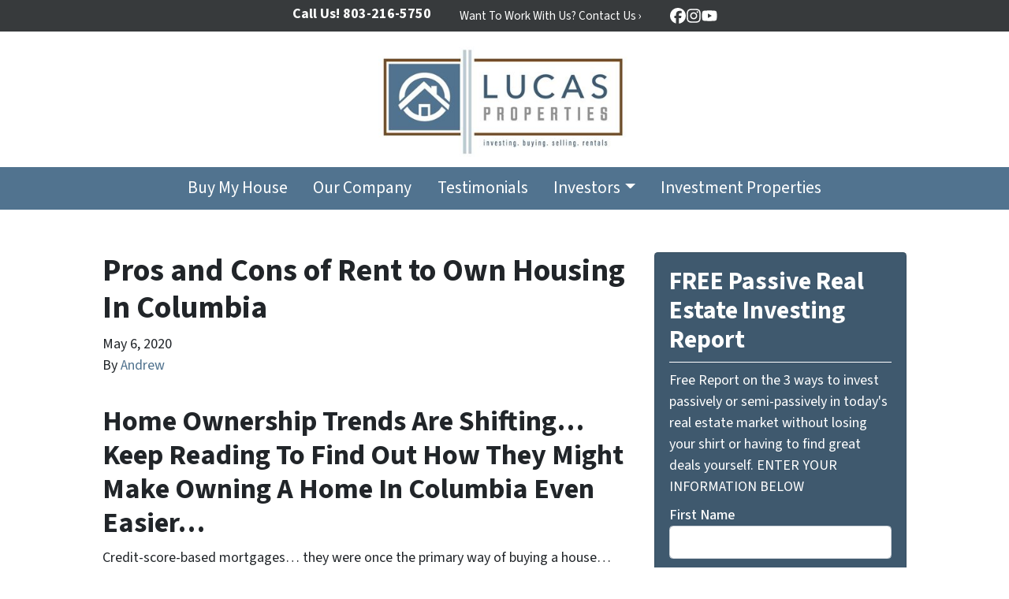

--- FILE ---
content_type: text/html; charset=utf-8
request_url: https://www.google.com/recaptcha/api2/anchor?ar=1&k=6LdJxiQTAAAAAJ6QDC4E3KrZaPAXlf6Xh4nk_VZL&co=aHR0cHM6Ly93d3cubHVjYXNwcm9wZXJ0aWVzLmJpejo0NDM.&hl=en&v=N67nZn4AqZkNcbeMu4prBgzg&theme=light&size=normal&anchor-ms=20000&execute-ms=30000&cb=5v333rmvgn2y
body_size: 49711
content:
<!DOCTYPE HTML><html dir="ltr" lang="en"><head><meta http-equiv="Content-Type" content="text/html; charset=UTF-8">
<meta http-equiv="X-UA-Compatible" content="IE=edge">
<title>reCAPTCHA</title>
<style type="text/css">
/* cyrillic-ext */
@font-face {
  font-family: 'Roboto';
  font-style: normal;
  font-weight: 400;
  font-stretch: 100%;
  src: url(//fonts.gstatic.com/s/roboto/v48/KFO7CnqEu92Fr1ME7kSn66aGLdTylUAMa3GUBHMdazTgWw.woff2) format('woff2');
  unicode-range: U+0460-052F, U+1C80-1C8A, U+20B4, U+2DE0-2DFF, U+A640-A69F, U+FE2E-FE2F;
}
/* cyrillic */
@font-face {
  font-family: 'Roboto';
  font-style: normal;
  font-weight: 400;
  font-stretch: 100%;
  src: url(//fonts.gstatic.com/s/roboto/v48/KFO7CnqEu92Fr1ME7kSn66aGLdTylUAMa3iUBHMdazTgWw.woff2) format('woff2');
  unicode-range: U+0301, U+0400-045F, U+0490-0491, U+04B0-04B1, U+2116;
}
/* greek-ext */
@font-face {
  font-family: 'Roboto';
  font-style: normal;
  font-weight: 400;
  font-stretch: 100%;
  src: url(//fonts.gstatic.com/s/roboto/v48/KFO7CnqEu92Fr1ME7kSn66aGLdTylUAMa3CUBHMdazTgWw.woff2) format('woff2');
  unicode-range: U+1F00-1FFF;
}
/* greek */
@font-face {
  font-family: 'Roboto';
  font-style: normal;
  font-weight: 400;
  font-stretch: 100%;
  src: url(//fonts.gstatic.com/s/roboto/v48/KFO7CnqEu92Fr1ME7kSn66aGLdTylUAMa3-UBHMdazTgWw.woff2) format('woff2');
  unicode-range: U+0370-0377, U+037A-037F, U+0384-038A, U+038C, U+038E-03A1, U+03A3-03FF;
}
/* math */
@font-face {
  font-family: 'Roboto';
  font-style: normal;
  font-weight: 400;
  font-stretch: 100%;
  src: url(//fonts.gstatic.com/s/roboto/v48/KFO7CnqEu92Fr1ME7kSn66aGLdTylUAMawCUBHMdazTgWw.woff2) format('woff2');
  unicode-range: U+0302-0303, U+0305, U+0307-0308, U+0310, U+0312, U+0315, U+031A, U+0326-0327, U+032C, U+032F-0330, U+0332-0333, U+0338, U+033A, U+0346, U+034D, U+0391-03A1, U+03A3-03A9, U+03B1-03C9, U+03D1, U+03D5-03D6, U+03F0-03F1, U+03F4-03F5, U+2016-2017, U+2034-2038, U+203C, U+2040, U+2043, U+2047, U+2050, U+2057, U+205F, U+2070-2071, U+2074-208E, U+2090-209C, U+20D0-20DC, U+20E1, U+20E5-20EF, U+2100-2112, U+2114-2115, U+2117-2121, U+2123-214F, U+2190, U+2192, U+2194-21AE, U+21B0-21E5, U+21F1-21F2, U+21F4-2211, U+2213-2214, U+2216-22FF, U+2308-230B, U+2310, U+2319, U+231C-2321, U+2336-237A, U+237C, U+2395, U+239B-23B7, U+23D0, U+23DC-23E1, U+2474-2475, U+25AF, U+25B3, U+25B7, U+25BD, U+25C1, U+25CA, U+25CC, U+25FB, U+266D-266F, U+27C0-27FF, U+2900-2AFF, U+2B0E-2B11, U+2B30-2B4C, U+2BFE, U+3030, U+FF5B, U+FF5D, U+1D400-1D7FF, U+1EE00-1EEFF;
}
/* symbols */
@font-face {
  font-family: 'Roboto';
  font-style: normal;
  font-weight: 400;
  font-stretch: 100%;
  src: url(//fonts.gstatic.com/s/roboto/v48/KFO7CnqEu92Fr1ME7kSn66aGLdTylUAMaxKUBHMdazTgWw.woff2) format('woff2');
  unicode-range: U+0001-000C, U+000E-001F, U+007F-009F, U+20DD-20E0, U+20E2-20E4, U+2150-218F, U+2190, U+2192, U+2194-2199, U+21AF, U+21E6-21F0, U+21F3, U+2218-2219, U+2299, U+22C4-22C6, U+2300-243F, U+2440-244A, U+2460-24FF, U+25A0-27BF, U+2800-28FF, U+2921-2922, U+2981, U+29BF, U+29EB, U+2B00-2BFF, U+4DC0-4DFF, U+FFF9-FFFB, U+10140-1018E, U+10190-1019C, U+101A0, U+101D0-101FD, U+102E0-102FB, U+10E60-10E7E, U+1D2C0-1D2D3, U+1D2E0-1D37F, U+1F000-1F0FF, U+1F100-1F1AD, U+1F1E6-1F1FF, U+1F30D-1F30F, U+1F315, U+1F31C, U+1F31E, U+1F320-1F32C, U+1F336, U+1F378, U+1F37D, U+1F382, U+1F393-1F39F, U+1F3A7-1F3A8, U+1F3AC-1F3AF, U+1F3C2, U+1F3C4-1F3C6, U+1F3CA-1F3CE, U+1F3D4-1F3E0, U+1F3ED, U+1F3F1-1F3F3, U+1F3F5-1F3F7, U+1F408, U+1F415, U+1F41F, U+1F426, U+1F43F, U+1F441-1F442, U+1F444, U+1F446-1F449, U+1F44C-1F44E, U+1F453, U+1F46A, U+1F47D, U+1F4A3, U+1F4B0, U+1F4B3, U+1F4B9, U+1F4BB, U+1F4BF, U+1F4C8-1F4CB, U+1F4D6, U+1F4DA, U+1F4DF, U+1F4E3-1F4E6, U+1F4EA-1F4ED, U+1F4F7, U+1F4F9-1F4FB, U+1F4FD-1F4FE, U+1F503, U+1F507-1F50B, U+1F50D, U+1F512-1F513, U+1F53E-1F54A, U+1F54F-1F5FA, U+1F610, U+1F650-1F67F, U+1F687, U+1F68D, U+1F691, U+1F694, U+1F698, U+1F6AD, U+1F6B2, U+1F6B9-1F6BA, U+1F6BC, U+1F6C6-1F6CF, U+1F6D3-1F6D7, U+1F6E0-1F6EA, U+1F6F0-1F6F3, U+1F6F7-1F6FC, U+1F700-1F7FF, U+1F800-1F80B, U+1F810-1F847, U+1F850-1F859, U+1F860-1F887, U+1F890-1F8AD, U+1F8B0-1F8BB, U+1F8C0-1F8C1, U+1F900-1F90B, U+1F93B, U+1F946, U+1F984, U+1F996, U+1F9E9, U+1FA00-1FA6F, U+1FA70-1FA7C, U+1FA80-1FA89, U+1FA8F-1FAC6, U+1FACE-1FADC, U+1FADF-1FAE9, U+1FAF0-1FAF8, U+1FB00-1FBFF;
}
/* vietnamese */
@font-face {
  font-family: 'Roboto';
  font-style: normal;
  font-weight: 400;
  font-stretch: 100%;
  src: url(//fonts.gstatic.com/s/roboto/v48/KFO7CnqEu92Fr1ME7kSn66aGLdTylUAMa3OUBHMdazTgWw.woff2) format('woff2');
  unicode-range: U+0102-0103, U+0110-0111, U+0128-0129, U+0168-0169, U+01A0-01A1, U+01AF-01B0, U+0300-0301, U+0303-0304, U+0308-0309, U+0323, U+0329, U+1EA0-1EF9, U+20AB;
}
/* latin-ext */
@font-face {
  font-family: 'Roboto';
  font-style: normal;
  font-weight: 400;
  font-stretch: 100%;
  src: url(//fonts.gstatic.com/s/roboto/v48/KFO7CnqEu92Fr1ME7kSn66aGLdTylUAMa3KUBHMdazTgWw.woff2) format('woff2');
  unicode-range: U+0100-02BA, U+02BD-02C5, U+02C7-02CC, U+02CE-02D7, U+02DD-02FF, U+0304, U+0308, U+0329, U+1D00-1DBF, U+1E00-1E9F, U+1EF2-1EFF, U+2020, U+20A0-20AB, U+20AD-20C0, U+2113, U+2C60-2C7F, U+A720-A7FF;
}
/* latin */
@font-face {
  font-family: 'Roboto';
  font-style: normal;
  font-weight: 400;
  font-stretch: 100%;
  src: url(//fonts.gstatic.com/s/roboto/v48/KFO7CnqEu92Fr1ME7kSn66aGLdTylUAMa3yUBHMdazQ.woff2) format('woff2');
  unicode-range: U+0000-00FF, U+0131, U+0152-0153, U+02BB-02BC, U+02C6, U+02DA, U+02DC, U+0304, U+0308, U+0329, U+2000-206F, U+20AC, U+2122, U+2191, U+2193, U+2212, U+2215, U+FEFF, U+FFFD;
}
/* cyrillic-ext */
@font-face {
  font-family: 'Roboto';
  font-style: normal;
  font-weight: 500;
  font-stretch: 100%;
  src: url(//fonts.gstatic.com/s/roboto/v48/KFO7CnqEu92Fr1ME7kSn66aGLdTylUAMa3GUBHMdazTgWw.woff2) format('woff2');
  unicode-range: U+0460-052F, U+1C80-1C8A, U+20B4, U+2DE0-2DFF, U+A640-A69F, U+FE2E-FE2F;
}
/* cyrillic */
@font-face {
  font-family: 'Roboto';
  font-style: normal;
  font-weight: 500;
  font-stretch: 100%;
  src: url(//fonts.gstatic.com/s/roboto/v48/KFO7CnqEu92Fr1ME7kSn66aGLdTylUAMa3iUBHMdazTgWw.woff2) format('woff2');
  unicode-range: U+0301, U+0400-045F, U+0490-0491, U+04B0-04B1, U+2116;
}
/* greek-ext */
@font-face {
  font-family: 'Roboto';
  font-style: normal;
  font-weight: 500;
  font-stretch: 100%;
  src: url(//fonts.gstatic.com/s/roboto/v48/KFO7CnqEu92Fr1ME7kSn66aGLdTylUAMa3CUBHMdazTgWw.woff2) format('woff2');
  unicode-range: U+1F00-1FFF;
}
/* greek */
@font-face {
  font-family: 'Roboto';
  font-style: normal;
  font-weight: 500;
  font-stretch: 100%;
  src: url(//fonts.gstatic.com/s/roboto/v48/KFO7CnqEu92Fr1ME7kSn66aGLdTylUAMa3-UBHMdazTgWw.woff2) format('woff2');
  unicode-range: U+0370-0377, U+037A-037F, U+0384-038A, U+038C, U+038E-03A1, U+03A3-03FF;
}
/* math */
@font-face {
  font-family: 'Roboto';
  font-style: normal;
  font-weight: 500;
  font-stretch: 100%;
  src: url(//fonts.gstatic.com/s/roboto/v48/KFO7CnqEu92Fr1ME7kSn66aGLdTylUAMawCUBHMdazTgWw.woff2) format('woff2');
  unicode-range: U+0302-0303, U+0305, U+0307-0308, U+0310, U+0312, U+0315, U+031A, U+0326-0327, U+032C, U+032F-0330, U+0332-0333, U+0338, U+033A, U+0346, U+034D, U+0391-03A1, U+03A3-03A9, U+03B1-03C9, U+03D1, U+03D5-03D6, U+03F0-03F1, U+03F4-03F5, U+2016-2017, U+2034-2038, U+203C, U+2040, U+2043, U+2047, U+2050, U+2057, U+205F, U+2070-2071, U+2074-208E, U+2090-209C, U+20D0-20DC, U+20E1, U+20E5-20EF, U+2100-2112, U+2114-2115, U+2117-2121, U+2123-214F, U+2190, U+2192, U+2194-21AE, U+21B0-21E5, U+21F1-21F2, U+21F4-2211, U+2213-2214, U+2216-22FF, U+2308-230B, U+2310, U+2319, U+231C-2321, U+2336-237A, U+237C, U+2395, U+239B-23B7, U+23D0, U+23DC-23E1, U+2474-2475, U+25AF, U+25B3, U+25B7, U+25BD, U+25C1, U+25CA, U+25CC, U+25FB, U+266D-266F, U+27C0-27FF, U+2900-2AFF, U+2B0E-2B11, U+2B30-2B4C, U+2BFE, U+3030, U+FF5B, U+FF5D, U+1D400-1D7FF, U+1EE00-1EEFF;
}
/* symbols */
@font-face {
  font-family: 'Roboto';
  font-style: normal;
  font-weight: 500;
  font-stretch: 100%;
  src: url(//fonts.gstatic.com/s/roboto/v48/KFO7CnqEu92Fr1ME7kSn66aGLdTylUAMaxKUBHMdazTgWw.woff2) format('woff2');
  unicode-range: U+0001-000C, U+000E-001F, U+007F-009F, U+20DD-20E0, U+20E2-20E4, U+2150-218F, U+2190, U+2192, U+2194-2199, U+21AF, U+21E6-21F0, U+21F3, U+2218-2219, U+2299, U+22C4-22C6, U+2300-243F, U+2440-244A, U+2460-24FF, U+25A0-27BF, U+2800-28FF, U+2921-2922, U+2981, U+29BF, U+29EB, U+2B00-2BFF, U+4DC0-4DFF, U+FFF9-FFFB, U+10140-1018E, U+10190-1019C, U+101A0, U+101D0-101FD, U+102E0-102FB, U+10E60-10E7E, U+1D2C0-1D2D3, U+1D2E0-1D37F, U+1F000-1F0FF, U+1F100-1F1AD, U+1F1E6-1F1FF, U+1F30D-1F30F, U+1F315, U+1F31C, U+1F31E, U+1F320-1F32C, U+1F336, U+1F378, U+1F37D, U+1F382, U+1F393-1F39F, U+1F3A7-1F3A8, U+1F3AC-1F3AF, U+1F3C2, U+1F3C4-1F3C6, U+1F3CA-1F3CE, U+1F3D4-1F3E0, U+1F3ED, U+1F3F1-1F3F3, U+1F3F5-1F3F7, U+1F408, U+1F415, U+1F41F, U+1F426, U+1F43F, U+1F441-1F442, U+1F444, U+1F446-1F449, U+1F44C-1F44E, U+1F453, U+1F46A, U+1F47D, U+1F4A3, U+1F4B0, U+1F4B3, U+1F4B9, U+1F4BB, U+1F4BF, U+1F4C8-1F4CB, U+1F4D6, U+1F4DA, U+1F4DF, U+1F4E3-1F4E6, U+1F4EA-1F4ED, U+1F4F7, U+1F4F9-1F4FB, U+1F4FD-1F4FE, U+1F503, U+1F507-1F50B, U+1F50D, U+1F512-1F513, U+1F53E-1F54A, U+1F54F-1F5FA, U+1F610, U+1F650-1F67F, U+1F687, U+1F68D, U+1F691, U+1F694, U+1F698, U+1F6AD, U+1F6B2, U+1F6B9-1F6BA, U+1F6BC, U+1F6C6-1F6CF, U+1F6D3-1F6D7, U+1F6E0-1F6EA, U+1F6F0-1F6F3, U+1F6F7-1F6FC, U+1F700-1F7FF, U+1F800-1F80B, U+1F810-1F847, U+1F850-1F859, U+1F860-1F887, U+1F890-1F8AD, U+1F8B0-1F8BB, U+1F8C0-1F8C1, U+1F900-1F90B, U+1F93B, U+1F946, U+1F984, U+1F996, U+1F9E9, U+1FA00-1FA6F, U+1FA70-1FA7C, U+1FA80-1FA89, U+1FA8F-1FAC6, U+1FACE-1FADC, U+1FADF-1FAE9, U+1FAF0-1FAF8, U+1FB00-1FBFF;
}
/* vietnamese */
@font-face {
  font-family: 'Roboto';
  font-style: normal;
  font-weight: 500;
  font-stretch: 100%;
  src: url(//fonts.gstatic.com/s/roboto/v48/KFO7CnqEu92Fr1ME7kSn66aGLdTylUAMa3OUBHMdazTgWw.woff2) format('woff2');
  unicode-range: U+0102-0103, U+0110-0111, U+0128-0129, U+0168-0169, U+01A0-01A1, U+01AF-01B0, U+0300-0301, U+0303-0304, U+0308-0309, U+0323, U+0329, U+1EA0-1EF9, U+20AB;
}
/* latin-ext */
@font-face {
  font-family: 'Roboto';
  font-style: normal;
  font-weight: 500;
  font-stretch: 100%;
  src: url(//fonts.gstatic.com/s/roboto/v48/KFO7CnqEu92Fr1ME7kSn66aGLdTylUAMa3KUBHMdazTgWw.woff2) format('woff2');
  unicode-range: U+0100-02BA, U+02BD-02C5, U+02C7-02CC, U+02CE-02D7, U+02DD-02FF, U+0304, U+0308, U+0329, U+1D00-1DBF, U+1E00-1E9F, U+1EF2-1EFF, U+2020, U+20A0-20AB, U+20AD-20C0, U+2113, U+2C60-2C7F, U+A720-A7FF;
}
/* latin */
@font-face {
  font-family: 'Roboto';
  font-style: normal;
  font-weight: 500;
  font-stretch: 100%;
  src: url(//fonts.gstatic.com/s/roboto/v48/KFO7CnqEu92Fr1ME7kSn66aGLdTylUAMa3yUBHMdazQ.woff2) format('woff2');
  unicode-range: U+0000-00FF, U+0131, U+0152-0153, U+02BB-02BC, U+02C6, U+02DA, U+02DC, U+0304, U+0308, U+0329, U+2000-206F, U+20AC, U+2122, U+2191, U+2193, U+2212, U+2215, U+FEFF, U+FFFD;
}
/* cyrillic-ext */
@font-face {
  font-family: 'Roboto';
  font-style: normal;
  font-weight: 900;
  font-stretch: 100%;
  src: url(//fonts.gstatic.com/s/roboto/v48/KFO7CnqEu92Fr1ME7kSn66aGLdTylUAMa3GUBHMdazTgWw.woff2) format('woff2');
  unicode-range: U+0460-052F, U+1C80-1C8A, U+20B4, U+2DE0-2DFF, U+A640-A69F, U+FE2E-FE2F;
}
/* cyrillic */
@font-face {
  font-family: 'Roboto';
  font-style: normal;
  font-weight: 900;
  font-stretch: 100%;
  src: url(//fonts.gstatic.com/s/roboto/v48/KFO7CnqEu92Fr1ME7kSn66aGLdTylUAMa3iUBHMdazTgWw.woff2) format('woff2');
  unicode-range: U+0301, U+0400-045F, U+0490-0491, U+04B0-04B1, U+2116;
}
/* greek-ext */
@font-face {
  font-family: 'Roboto';
  font-style: normal;
  font-weight: 900;
  font-stretch: 100%;
  src: url(//fonts.gstatic.com/s/roboto/v48/KFO7CnqEu92Fr1ME7kSn66aGLdTylUAMa3CUBHMdazTgWw.woff2) format('woff2');
  unicode-range: U+1F00-1FFF;
}
/* greek */
@font-face {
  font-family: 'Roboto';
  font-style: normal;
  font-weight: 900;
  font-stretch: 100%;
  src: url(//fonts.gstatic.com/s/roboto/v48/KFO7CnqEu92Fr1ME7kSn66aGLdTylUAMa3-UBHMdazTgWw.woff2) format('woff2');
  unicode-range: U+0370-0377, U+037A-037F, U+0384-038A, U+038C, U+038E-03A1, U+03A3-03FF;
}
/* math */
@font-face {
  font-family: 'Roboto';
  font-style: normal;
  font-weight: 900;
  font-stretch: 100%;
  src: url(//fonts.gstatic.com/s/roboto/v48/KFO7CnqEu92Fr1ME7kSn66aGLdTylUAMawCUBHMdazTgWw.woff2) format('woff2');
  unicode-range: U+0302-0303, U+0305, U+0307-0308, U+0310, U+0312, U+0315, U+031A, U+0326-0327, U+032C, U+032F-0330, U+0332-0333, U+0338, U+033A, U+0346, U+034D, U+0391-03A1, U+03A3-03A9, U+03B1-03C9, U+03D1, U+03D5-03D6, U+03F0-03F1, U+03F4-03F5, U+2016-2017, U+2034-2038, U+203C, U+2040, U+2043, U+2047, U+2050, U+2057, U+205F, U+2070-2071, U+2074-208E, U+2090-209C, U+20D0-20DC, U+20E1, U+20E5-20EF, U+2100-2112, U+2114-2115, U+2117-2121, U+2123-214F, U+2190, U+2192, U+2194-21AE, U+21B0-21E5, U+21F1-21F2, U+21F4-2211, U+2213-2214, U+2216-22FF, U+2308-230B, U+2310, U+2319, U+231C-2321, U+2336-237A, U+237C, U+2395, U+239B-23B7, U+23D0, U+23DC-23E1, U+2474-2475, U+25AF, U+25B3, U+25B7, U+25BD, U+25C1, U+25CA, U+25CC, U+25FB, U+266D-266F, U+27C0-27FF, U+2900-2AFF, U+2B0E-2B11, U+2B30-2B4C, U+2BFE, U+3030, U+FF5B, U+FF5D, U+1D400-1D7FF, U+1EE00-1EEFF;
}
/* symbols */
@font-face {
  font-family: 'Roboto';
  font-style: normal;
  font-weight: 900;
  font-stretch: 100%;
  src: url(//fonts.gstatic.com/s/roboto/v48/KFO7CnqEu92Fr1ME7kSn66aGLdTylUAMaxKUBHMdazTgWw.woff2) format('woff2');
  unicode-range: U+0001-000C, U+000E-001F, U+007F-009F, U+20DD-20E0, U+20E2-20E4, U+2150-218F, U+2190, U+2192, U+2194-2199, U+21AF, U+21E6-21F0, U+21F3, U+2218-2219, U+2299, U+22C4-22C6, U+2300-243F, U+2440-244A, U+2460-24FF, U+25A0-27BF, U+2800-28FF, U+2921-2922, U+2981, U+29BF, U+29EB, U+2B00-2BFF, U+4DC0-4DFF, U+FFF9-FFFB, U+10140-1018E, U+10190-1019C, U+101A0, U+101D0-101FD, U+102E0-102FB, U+10E60-10E7E, U+1D2C0-1D2D3, U+1D2E0-1D37F, U+1F000-1F0FF, U+1F100-1F1AD, U+1F1E6-1F1FF, U+1F30D-1F30F, U+1F315, U+1F31C, U+1F31E, U+1F320-1F32C, U+1F336, U+1F378, U+1F37D, U+1F382, U+1F393-1F39F, U+1F3A7-1F3A8, U+1F3AC-1F3AF, U+1F3C2, U+1F3C4-1F3C6, U+1F3CA-1F3CE, U+1F3D4-1F3E0, U+1F3ED, U+1F3F1-1F3F3, U+1F3F5-1F3F7, U+1F408, U+1F415, U+1F41F, U+1F426, U+1F43F, U+1F441-1F442, U+1F444, U+1F446-1F449, U+1F44C-1F44E, U+1F453, U+1F46A, U+1F47D, U+1F4A3, U+1F4B0, U+1F4B3, U+1F4B9, U+1F4BB, U+1F4BF, U+1F4C8-1F4CB, U+1F4D6, U+1F4DA, U+1F4DF, U+1F4E3-1F4E6, U+1F4EA-1F4ED, U+1F4F7, U+1F4F9-1F4FB, U+1F4FD-1F4FE, U+1F503, U+1F507-1F50B, U+1F50D, U+1F512-1F513, U+1F53E-1F54A, U+1F54F-1F5FA, U+1F610, U+1F650-1F67F, U+1F687, U+1F68D, U+1F691, U+1F694, U+1F698, U+1F6AD, U+1F6B2, U+1F6B9-1F6BA, U+1F6BC, U+1F6C6-1F6CF, U+1F6D3-1F6D7, U+1F6E0-1F6EA, U+1F6F0-1F6F3, U+1F6F7-1F6FC, U+1F700-1F7FF, U+1F800-1F80B, U+1F810-1F847, U+1F850-1F859, U+1F860-1F887, U+1F890-1F8AD, U+1F8B0-1F8BB, U+1F8C0-1F8C1, U+1F900-1F90B, U+1F93B, U+1F946, U+1F984, U+1F996, U+1F9E9, U+1FA00-1FA6F, U+1FA70-1FA7C, U+1FA80-1FA89, U+1FA8F-1FAC6, U+1FACE-1FADC, U+1FADF-1FAE9, U+1FAF0-1FAF8, U+1FB00-1FBFF;
}
/* vietnamese */
@font-face {
  font-family: 'Roboto';
  font-style: normal;
  font-weight: 900;
  font-stretch: 100%;
  src: url(//fonts.gstatic.com/s/roboto/v48/KFO7CnqEu92Fr1ME7kSn66aGLdTylUAMa3OUBHMdazTgWw.woff2) format('woff2');
  unicode-range: U+0102-0103, U+0110-0111, U+0128-0129, U+0168-0169, U+01A0-01A1, U+01AF-01B0, U+0300-0301, U+0303-0304, U+0308-0309, U+0323, U+0329, U+1EA0-1EF9, U+20AB;
}
/* latin-ext */
@font-face {
  font-family: 'Roboto';
  font-style: normal;
  font-weight: 900;
  font-stretch: 100%;
  src: url(//fonts.gstatic.com/s/roboto/v48/KFO7CnqEu92Fr1ME7kSn66aGLdTylUAMa3KUBHMdazTgWw.woff2) format('woff2');
  unicode-range: U+0100-02BA, U+02BD-02C5, U+02C7-02CC, U+02CE-02D7, U+02DD-02FF, U+0304, U+0308, U+0329, U+1D00-1DBF, U+1E00-1E9F, U+1EF2-1EFF, U+2020, U+20A0-20AB, U+20AD-20C0, U+2113, U+2C60-2C7F, U+A720-A7FF;
}
/* latin */
@font-face {
  font-family: 'Roboto';
  font-style: normal;
  font-weight: 900;
  font-stretch: 100%;
  src: url(//fonts.gstatic.com/s/roboto/v48/KFO7CnqEu92Fr1ME7kSn66aGLdTylUAMa3yUBHMdazQ.woff2) format('woff2');
  unicode-range: U+0000-00FF, U+0131, U+0152-0153, U+02BB-02BC, U+02C6, U+02DA, U+02DC, U+0304, U+0308, U+0329, U+2000-206F, U+20AC, U+2122, U+2191, U+2193, U+2212, U+2215, U+FEFF, U+FFFD;
}

</style>
<link rel="stylesheet" type="text/css" href="https://www.gstatic.com/recaptcha/releases/N67nZn4AqZkNcbeMu4prBgzg/styles__ltr.css">
<script nonce="gnY-n8UT6y-mI9wiGdUBPQ" type="text/javascript">window['__recaptcha_api'] = 'https://www.google.com/recaptcha/api2/';</script>
<script type="text/javascript" src="https://www.gstatic.com/recaptcha/releases/N67nZn4AqZkNcbeMu4prBgzg/recaptcha__en.js" nonce="gnY-n8UT6y-mI9wiGdUBPQ">
      
    </script></head>
<body><div id="rc-anchor-alert" class="rc-anchor-alert"></div>
<input type="hidden" id="recaptcha-token" value="[base64]">
<script type="text/javascript" nonce="gnY-n8UT6y-mI9wiGdUBPQ">
      recaptcha.anchor.Main.init("[\x22ainput\x22,[\x22bgdata\x22,\x22\x22,\[base64]/[base64]/[base64]/[base64]/[base64]/UltsKytdPUU6KEU8MjA0OD9SW2wrK109RT4+NnwxOTI6KChFJjY0NTEyKT09NTUyOTYmJk0rMTxjLmxlbmd0aCYmKGMuY2hhckNvZGVBdChNKzEpJjY0NTEyKT09NTYzMjA/[base64]/[base64]/[base64]/[base64]/[base64]/[base64]/[base64]\x22,\[base64]\\u003d\\u003d\x22,\x22w5xbw5/Ct0nCvkEVLzjDpsKAasK8w6U7w7bDq2DDk30Hw5LCrFzCgMOKKGYwBgJ4eFjDg3V8wq7Dh1vDt8O+w7rDmS3DhMO2XcKIwp7CicOsAMOIJTXDjzQiXcOVXEzDocOCU8KMMsKmw5/CjMKfwpIQwpTCn3HChjxLUWtMSm7DkUnDgcOER8OAw5zCiMKgwrXCqMOWwoV7W2YLMjwBWHcMScOEwoHCoR/DnVsPwoN7w4bDlcKLw6AWw5jCi8KReS4Lw5gBU8KfQCzDsMOfGMK7QQlSw7jDpQzDr8KudUkrEcOFwrjDlxUwwrbDpMOxw6Z8w7jCtD9vCcK9aMO9AmLDgcKGRUR9wrkGcMO/EVvDtF10wqMzwo83wpFWTBLCrjjCgnHDtSrDpUHDgcODPTdreAU8wrvDvlckw6DCkMO7w74Nwo3DrsObYEomw5ZwwrVhRMKRKl3Cml3DusKYZE9CPFzDksK3cxjCrnsQw7s5w6o7NhE/NV7CpMKpRmnCrcK1ecKldcO1wqd5acKOYFgDw4HDkWDDjgwkw4UPRTVIw6tjwqDDsk/DmQISFEV5w7vDu8KDw6Qxwoc2FsKewqMvwrHCucO2w7vDpzzDgsOIw4vCpFICDwXCrcOSw4ppbMO7w4ZDw7PCsRdkw7Vdb0d/OMOiwqVLwoDCtMK0w4puQcKPOcObT8KTInxyw6QXw4/CqsOBw6vCoUrCtFxoRVoow4rCtDUJw69fJ8KbwqB7ZsOIOSZweFAJeMKgwqrCrhsVKMKcwqZjSsO3K8KAwoDDumsyw5/Cj8KdwpNgw68LRcOHwp/CnRTCjcK0wpPDisOeUMKcTifDjQvCnjPDqMKvwoHCo8OAw5dWwqsSw5jDq0DCmsOawrbCi2PDmMK8K30swocbw4hBScK5woARYsKaw4rDmTTDnHbDtygpw7BAwo7DrR/[base64]/[base64]/DqRfDo8KILMOKHn3CrVxdDMK0wr3Cizk4w6TClwHCm8OEf8K7HloldcKmwrolw4wVcMOPccK5IxjDmsKxcUI1wrTCiGR9HMOhwqjCo8OVw6TCt8KBw5xuw7RJwpNQw6FFw6LCl2NEwrBrAi3CmcOlXsKmwr1+w5PDmxZewqNEw4/DinbDiz/CrcOawp1wMcOlA8OJOlfCu8KiY8KGw4ldw7DDpDpEwo4rEH3DuBhyw6gbPRYfZ0XDqcKHwq/DkcOrSBoIwrfCgHUTcsKuAA1Sw6pxwovCsRHDq3TDl2nCosObwr4mw451wp7CoMOrd8OmJR/CvsK+wq45w6Jjw5Fuw48Qw6crwphrw7QHLFhGw4oKLkMvdizCgWovw6vCisKcw5PCgsOFRcOsBMOGw5t5wrBLTUbCohQxFlcvwobDpzsNw6rDtcOiw74vXhdtwqbCgcKLZEnCqcK1K8KbKg/[base64]/ChAnCjMK6w4TCgzc6E8KkWkM4fsOffcOlw5TDh8Onw5Vzw7nDsMOBC0XDsnIYw53Dq3ghecKBwp5awrzCpCDChEFqfCQxw7/DhMOHw7t3wrkiw5HDncK2GDHDncKEwqV/wrUZD8KbQxzCrcOfwpvCh8ORw6TDiz8Mwr/DqC0nwqI5AxvCrMOnc3MfWA9lMMOaW8KhPGYnZMK2w5TDkTVrwo94D0LDgGtfw7jCmXbDncKNLht+wqjChnlKwqPCpwReU3bDhhDCikDCt8OJw7rDiMOUambDiQ/DkcKYBDRJworCmX9BwrM/ScK2KMOpRBElwoZDYMOGH2kfwpcuwqjDq8KQN8OoVQbCuSfCt1/[base64]/[base64]/DvUoKw6hNwphEb8K/[base64]/R8OpVsKGXMK/w4/DmMOIw5A1w6wZV2bDncOdNAhFw6HDksKpERoFWsOjLG7Cri04wq1fb8OXw5QRw6JvM2QyUjIEw4IxAcKrw5fDgicpXjbDgMKdSADClsOmw5BCGSJyAH7Ds2vCtMK5w7rDjcKEIMOew64rwr/CucK7IMOZcMOLD2Vlw7ZMDsOfwrdzw6fCtknCpsKvZ8KQwqnCt33Don7ChsK7eV1PwqBBewLCsEPDuyPCpsK1LBtuwpjCvRPCs8OGw6LDmMK4LjktK8OFwpjCrxPDocKWL2UFw6YgwpzChlvCtBg8DMO/w4jCgMOZEn3DvsKnRDTDi8ONbCfCpMOcYlfCmnwZPMKuT8Kfwp7ClMOcwpHCt1PChcKqwoNUB8Oawop3w6bCn3vCtzfDhMKQAFbCnwTClsO4dE3DoMOOwqrCj21/CsO6VCTDkcKjZ8ORQ8Kyw589wqZxwqnCmcKJwrvCh8OQwqYYwozDk8OZwoDDry3DlEdrDwJENAdyw4kHe8K+wo4hwoTCjXxSKHLCsQ0Rw5kew4pFw5DDqmvCn081wrHCgmFswpPDmwXDm29hwoMcw6MYw74RO3nCk8KMJ8O/[base64]/Dt8KuSMOew6VNwoDClTHCk3JVWgnDgsKKw5kRFEHCpDrDqsKme1/DuycRYgbDsTvChcOuw5w6HGJuJsOMw6/CuEFcw7HCisOYw5IwwqR0w5MkwpgyEsKpwrDCkcOFw4NzFhdTcsOKVHXCjcK+P8KKw7gvw70ew6JUTA4nwr3DscO8w77Dt0w1w7pkwpVdw6szwrXCkF/[base64]/[base64]/CrGIvw63DsC3DgyM2ESRJwr4Af8O4w5HDv0jDm8KIw5bDklgOGsKAcMKHDmPCpibCrwI/FybDmwxyMcOcUQrDj8Oqwqh6THjCjz3DiQbDnsOcNcKBfMKlw5rDtMOEwogkFQBNwr/Ct8OjCsOZNT4Jwo0Aw7PDuRAFw4PCs8OPwr3CpMOawrUKA3JCMcOuU8Kew7jCosKzCzrDncK0wpBcRcKuwrMGw74FwonDuMKLDcOvfHh5d8KqcSfCrsKDIk1QwoI6wqRiV8OfYcK2OCQOw7FDw6nCl8K/O3LDsMKJw6fDvnEVXsOlZFBAOsOoRWfClMOAdcKoXMKeEW3ClyzCq8KeYWk/TlVGwqwnMC5pw7PChjvCuT3ClT/CnB51G8ODAEYuw4N0wpTDpMKxw5DDicKySDl3w43DmyhKw78rRid2ViPCiTLCv1LClcO0woMWw5bCgMOdw5YEPzE4BMOMw53Djw3DnVfDoMODNcK/wqfCs1bCg8KuOcKxw4o+HDwEIMO1wq9POArDjsOsEcK8w77DlUIIdwPCgDkXwqJkwrbDj1bChTY3w7fDlMKiw6Y0wqjCo0IBJMOTW1kfwpdXFcK4OgfCk8KJRQHDpgBiwot6G8KUHsOOwph5TMKBDQTCg39/[base64]/w49BTcORw5cKwrtOY8OhDQ3CiR8HwqrDo8Kawr3Dn3zDmU7CgxdAEsOvZcKkOR7Dj8OfwpNsw686RRLCsSDDrMO3wpTDs8OYw6LDisKMw6/CjnTDlQ8PKC7CpT9nw5TDq8KpAH4DNwJzw4LCvcOHw59sbsO2R8K3PWEdwoTCs8OTwp7DjcKcQDXDmcKzw4xsw6HCrhcsFcK7w4BsGzfDmMOoNcOZAFXDgUc6TGVsacOfRcKvwqUFB8O+wp/CnyhHw4vCvcKKw67DrcOdwrfDscK4McKffcOjwrsvAMK3wpgPBcOjwo7DvcKhY8Ofw5E/I8Kuwo5iwqPCkcKoJcOTH3/DlwI0fMKyw7gSw7F5w5ICwqNuwrXDnDVdR8O0N8Obwr1Gwo/DkMKOUcKUZwDCvMKLw47DiMO0wrgwMsOYw4/DiTFYHcKAwrMgSzBKd8KGwpJPEDNRwpkgwq92woLDoMKJw5Rpw7Z2wo7CkipxdsKVw7vDlcKhw6rDiQfCpcKlahd4w6ViB8K8w5YMHX/CsRDCowkNw6HDpx/DvVXChsKfQ8OQw6FiwqzCknLCg23DuMO8OyTDosOIc8KQw53Dil9GCl7CiMOfQU7Cg28/wrrDh8OnDj/Dv8O+w58FwoopYcKiEMKvaSjCnXLClmY9w5pbQUrCo8KZw5nCqcOsw73Dm8OCw4E3woxHwoPCvsKuwpzCgsO2w4AVw5rCgR3Cimt5w4/DiMKGw5rDvMOcwr/DssKYD0/[base64]/CtcODwqAKw4Q4UFo3wo5vOsKuZMO0F8K+wpUkw4kKw7DCmz/Ct8KzHsKww4bDpsOVwr5/[base64]/DmVxRwo7Ct3rDrlVDwpUuwrzClSnDicKxw68mAn4YNMKvw7DCp8OMwrfDpcOZwpjCoDsmd8OHw6t/w4/DjcK/LE96wrjDiFMDQMK3w6XCscO/JcO5wp4OKsOXUMKmT3RBw6wrAMK2w7TDsg7DoMOsaDQrQDYbwrXCtwlRw6jDmx9Ke8KYwoh9DMOhw4XDlBPDt8OwwrbDqHRWN2zDh8KYMkPDqW5XAyHDn8Klwr7DncOXwoXCnh/CpMOBJgHCtMK9woQ0w5DCpT1lw7xdLMK9XsOgw63DgsK/JXB1w4vChBECLmQgPsK3w6x2RsOWwoPChl7DgTp+WcOoHBXClcKowpPDpMKfwp/Dv0l0ZBwgbQ9iXMKaw7ZCBlzDjMKdDcKrShbCozDCtx3Cs8Oew6PDuTLDvcKpw6TCqMOjEcOHDsOTN1fCr1YXd8Kew6jDscK2wpPDoMKpw6Jvwo1bw5nCj8KRS8KNwrfCs2/Co8KaVwnDmMO2wp4jIgzCiMKmLMO5I8KXw7/CvcKPPArChgvDqMOcwop+wrY0w6Z6XG0dDiEuwrLCnBbDlC9EQmkTwpV8IhU7RcK+MVMGwrV2AHxbwpgRW8OCL8KiYmbDuzrCjMOQw6jDlVbDosOdLSR1FnfCq8KRw4jDgMKeH8OhP8Oaw4/Ck2XDr8OHBHXClsO/CcOrwpXCgcOYZDnDhy3DuXbCu8OHYcOqNcOKccKww5QON8Oiw7zDnsOtd3TDjhQEwoHCqn0Zw5Biw6vDq8Kyw5YLFsK1wrrDnxTCrXvDhsKNcV0maMKqw5TDqcKLSk5vw5XCpcKrwrdeAsOvw6/[base64]/w6seQsKQwpY1w7HDisOjMjLDocKeaFbClW/Cl8OZP8OAw5bDl1kXwonCmcOPw7zDtMKNwpLCn3UWHcOYAlhmw7HCuMKKwp/DrcOJwp/DvcKJwp02w6VGUsKCw6TCiTUwc2wIw44gccK2woLCosKcw7dXwpvCuMOPY8OgwojCscOSZyTDm8Kiw6EBwo0+w5AHJy88wqcwYSpxe8K0SUvDhmINP3MKw5DCkMOhcMO+Y8ORwqcsw5Bmw4jCqcK4w67Dq8KoEFPDqUzDuXZ8WxzDpcO/wpsHFW9Iw67DmQQbwrjDkMK2LsOWw7UlwpEpw6FbwoVXw4bCgWfCpw7DhCvDilnCqglMYsKfTcKFLRjDoiHCjVsYG8OJwrPCgMK5wqEmasOFLcO3wpfCjsK4E03CrMOnwrkMwpNAw5XCqcOqamnDk8KbDcOswpfCmsOOw7gawpdhNy/[base64]/[base64]/CvsKKwrvCosOLdcOxwr/Cp8OxWVXCtmXDvwjCg8Oew5pawpPDvzU4w55zw6xKN8KowpPCtivDm8KOJsKKEhFCHsKyIhTDmMOgACItA8KaLMKlw68CwonCjT5iAMO/wosNbGPDgMK9w7PDlMKWwpFSw47Cr2kYRMOqw5NPWx7DpMKBBMKtwpHDsMO/RMOha8KBwoVITkoXw4zDsysTSsOhw7jCtyEfZ8K3wrFowq0TAS9Mwr9ZFAI+woRDwr0/[base64]/CkBDDjilpb3BiNcOHN213wq3CsVY1KcOKw7FPd0fDt3QVw4kQw6xELiXCsWUtw5zCl8KLwp1yCMKSw6YPfhPDtzNHK0cBwqjCrMKhF2Quw47Cq8K5wpvCtcKlLsKLw6/DjsO6wo1zw6rCncOJw4YwwqDDr8Ouw7nDmC1Ew6/CgTbDh8KIKXfCvgTDpxXCgCBmAMKwPV7DrhFxw6NNw4J6wpPDr2QTw55FwqjDh8KowplFwofDiMKOES5rfcKrdcOnKcKNwprCl2LCuS/Cv3A4wp/Cl2bDq2UoSsKqw57Cs8KUw67CgcOmw47CmsOddMKtwoDDp3HDqhvDnsOWTsKtFMOKAC9yw5/[base64]/PXbChSzCrcKDQsKGQXkXwpxNYMKuwoDCmxNMCsOWOMKpMGTCmcOTwp53wo3DokPDucKYwooBaTI3w7vDpsKSwolRw5J1HsOcUidJwr/Dj8OUFlLDqhTClSt1b8Oxw790EsOaXlBtw5vDm1hze8K0TMOdwrLDmcOUMMKVwqzDmGvCh8OHC003UhAleEXDsR/Dp8KjMMKILMOdbnzCqEh1d1EFRcOCw7hrwqrDq1YuH3JJSMOFwrxhGn5mZXF4w5t0wocyIFRTC8KPw4Vvw75vayU/OkZbPDjDrcOWNloKwrDCq8KpMsKDDAXDrAnCqw1GYxjDgMKsesKTdsO8woHDiRDDhhAnw6rDtCvCoMOjwq47TsO7w5RNwqlqwrjDrcOgwrbDksKAIMOkPAgIEsKyIHRZbMK6w7vDth/[base64]/wrrCpMOQZyzDiMOWw7RXw6nDtRdxwohvwoo/wql0w5HCnMKrW8Osw7NpwoFVNcKnGMO9VzHCpV3DjsOsesO8cMKxwqFcw7NuE8OEw7g6woxvw5M1MsKFw7/CvsO3WlQHw7RKwqPDm8KAMsOWw7rCiMKBwpdawoPDs8K4w6/[base64]/[base64]/CkhZtc2DCisKCMWzCmm/[base64]/wqrDgHnDi8OaSXA2w5JhwoHCuxfDgsOgw4TDvcKOw7zDpcOowqlORMOJCUI4w4QCdnl+wo4LwrDCo8Kaw65tEcOqRsOcB8K7LknCiE/DpxMlw6vCpcOtYw8IXGfDoS8/JmLCg8KHXkrDlQbDg2vCmi4aw5xCLSzDkcOLe8KGw5jCksKGw53DiWU6MMKmaxTDg8KfwqjCugHChQrCiMOTacOpW8KYw5x9wp/CtVdGOHE9w4l7wpFiAlRnYXZqw44Yw4NTw47DhXQjKVTDlsKKw4tRw5gfw4HCjMKewr/DhsKOZ8OocA1Ww4BDwr0Qw7kRw4QHwqHCgmTCgnrDiMOawq5sa39ywo3CicOjaMK9Bl0bwrZBNyUMEMOJRwNAGcKLOcOKw7bDu8KxBGzCp8Ktbx1iaiVxw5TCk2vDrVLDiAEVNsKOBRrCrXp2c8O4F8OGLMOOw4rDssKmAV8pw5/CiMOGw7cCTR9PfF7ChSd8w73CgsKcACLCgHVNOQrDuF7DosKfIiVmFg/Ds3l8w64Pw5jCo8OFworDg2vDi8KgIsOBwqHCmzYpwpzCqFTDgwMdeGbCohErwrRFPMOJw6NzwotWwrgLw6IUw4gSKMKfw6o2w67DmTxgTgrCiMKJdsOVIsOZwpNDOsOyRHXCnUAQwpnClCjComRvw7Q5w71VXzsNPF/DpwrDjsKLFcOAWkTDgMK2w6kwGDAPwqDCssOUWwrDtDVGwq7DmcK0wp3CqcKxZ8KXIF1bTVVpwqwAw6Fow5Zww5XCn2LDvwrDoRhKwpzCkGs4wpltbVcAwqLDjxLCq8KAERgOEkzDsknCq8KMBUvDjsKgw6ATNg8BwqsvRsKoCcOwwod9w4AWZ8OlR8K/wpFnwpPCrxPCiMKlwpQATsKtw5Z+T2HChVhONsOuDcO/IMOmc8KJNGXDky7DvlTDqF/CsTvDuMOzwqtGwoRHwpnCnsKAw6bChHlSw4oNCcK6woLDj8KxwpbCiwo9ZsKrcMKPw4w2CzrDh8KdwqgSKMKRUsOwFUvDk8K9wrZlF35uQCrDmyjDpsKtZCXDu1xUw6nCizjDsSjDisKxFRbDh33CocOicElYwoEPw54RQMOtZ1V6w4nCo13CpMKCakrCvHrDpRNIwq/CklHCq8O6w5jCugJ+YsKDe8KRwq93ZsK6w5AMc8K2w5zCnx8kfSsYIE3DqTRewpdaSUMeejURw78Swp3DgjFuLcOARRTDqRrCkhvDi8OTcsO7w4JRWRQlwokRfXUwRsOgezAlw5bDhTZ/wqxBYsKlCB0FIcONw7XDjMOjwo7DpsO1ccOawrYqQcKHw7/[base64]/DrMKmGEDCssKRbxsrwoUKwq9/[base64]/w65naxgfM33Do8OrBH/CgErCnm/DrMOuBW7CocO5bS3CmkvDnE9UOcKXwo/Dr27Du1tlH0XDnnjDtcKZw6NnB0YDWsOpQsKxwqPCk8OlHl3DqzTDmsKxN8OnwrfDsMOAI1nDvX3CnBp+woTDtsO6FsKoIC9+WD3CucKOHsKBIMK/UCrCn8K5N8OuQznDsnzDocOPMsOjw7Quw5LDj8OYwrDDrA5KGnfDr2EmwoPDqcK5VcKbw5fDnijCjcKTw6vDtMKNPWLCrcOHIAMXwos1ClrCt8OVw5vDh8O+G31Hw4ALw5nCml96woceS0rChwxcw57Dhn/DhBzCpMOsZRfDi8Ozwp7DkcKRw5wgbj4pw5BYJ8OwVsKHHkzCt8Ogw7XCoMOdY8OvwrsIXsO3wrnCmcOpwqh+V8OXWcKBSTPCncOlwochwodbwo3DoE/CtMOPwrDCuAjDpcOwwrLDnMKZYcO0X3YRw7nCvUp7dsKswq3CkcK0w4vCrcKHdcKSw5HDhcKeOMOmwrPDp8KYwrzDsVIRLmEQw6/[base64]/CpyrCq8Kcw4fCp1tKFFcaw5FlZSnCksKBIXdDG15aw4R4w7XCncOSFC/Cg8OWDGLCoMO2w4fCgn3ChMKGc8KJXsOnwq5TwqQSw5HDuAvChG3Cp8Kmw6hjeEEnJsKVwq7DtXDDs8O9KB3DvkswwrfCmMOpwogQwrfChsOGwqXDkTzDt3c2fzzCgV8BVsKPXsO3w6AYA8KOdMOFJWwdw7bCsMKjaAjCkcK2wr44eUjDt8O0w4gnwrUja8O/[base64]/Cv35nUMOWEMO9GsKBw5VUw4HCjjbDosK4wokoM8OyPsKfQcOOV8Kew7UBwrwrwoAoScOcw73ClsKMw59Rw7LCpcO8w6dKwrE5wr0nw6nDs11Rwp1Gw6XDqMKJw4XCuTDCm3zCoRPDlQDDssOPwrTDr8KIwpRGMC05XW1vQkfCtS7CvsOvw4/Dm8OZSsOyw5MxBDfCiRZwd2HCmFtqcMKlbMKNfG/CmkDDq1fCkUrDqkTCqMKKKCVow7/DjcKsOX3CpMOQW8KXwo4iwrLDs8OWw47CjsO6w7TCssKlUsKQC33Cq8KgEEYDw5fCnC7Dk8KTVcKwwpRlw5PCoMOUw51/worDl31KD8KYwoEBLmYxS2MgbmkWHsOLwpxTUyLCvlrDqChjEmXCgsKhw7dBcytkwokfGWFnP1Ajw4N7w5ZWwr4FwqbCmBrDhFfChhjCpTjDkX1hESgId2TDpiJ9AMOUworDqGzCp8O/c8OyZMOpw6XDq8KOGMK5w6N6wrLDtjDCpMOHWGMKJWFmw6USEV41w5opw6ZXEsKOTsOHw7AXTW7DkyvCrkbCgsO6wpVfUBUYwpfDlcKeacKlAcKpw5fCvMKUSk5OOyzCu1nCj8K/RMOjecKJEVbCgsK1SMOTeMK+DcO5w4HDvCbCpXAFasKGwovCpx/DogcPw7TDkcOJw6vDq8KjbArDhMKNwqwDwoHCrMKVw6rCq2TDqsKSwqHDlj3CqsKsw5nDgHHDgMOrZxDCqMKPwrLDqXrDvlXDtBwPw4x7DMOWLsOswqnDmj3CpsOBw4x8cMKRwr3CscKubWcQwoXDiGvCh8KowqJUwog0JMOfAsKoAsKLZiQAwqpWC8KEwp/ChUXCtCNEwpfChMKkMcOUw4EkVsKweWFSwrl3wr0/bMKdQ8KDcMOcQnBXwr/ChcOHNmYTZGJ0H1Fdc27Dp3waPMOOUsOswpTCqcKZZhhQXcO6Khshb8OLw5TDqTxSw5J8Ui/ClkRYd2bDp8O0w4XDocKmBijChXpDNhPCimXCn8KZPFHCjmQzwqLCpcKYw4/Dox/[base64]/DnxkIwollwovCp1g8wpTDkcKDw4HDgjlvJRdUAMOVS8KabcOmGMKVcyRRwpFyw74VwoRFD1rDl1YIO8KJDcK3wo8zwrXDlMKgeQjCk1U5w7s/wrTCgnIJwqY8wq4HA2/DqnRHP35yw57DvsOBNMK3bFzDtMKDw4U7w5jDnsKbNsO4wqFowqYuPGJOwodRFErCsDXCuxbDtXHDqjDDrEphw5nClzzDscKAw6/CvyPCpcOYbwRDwox/w5d6w4jDisOoTidPwoUvw5tzWMKpccOxdcOoWWFLUcOtADbDmcO1YMKufj15wpDDnsOfwprDpcOmPlsZwpwwOh/CqmbDisORAcKawqvDmRPDucO4w6o8w5ErwrtWwpZjw4LCrgxTw60VTT5WwpTDh8O/w6fDv8KDw4DDm8KIw7A4Xzd9U8OWw4JTfRRvDBpzD3DDrsK3wqMZAsKWw6sTacOHBHTCvEPCqcOww6TCoXoUw6/CpRRHGcKQw7XDinkhB8OjR3TCsMKxw73DscKfE8OqYcOdwrvClQfCrgtTFi/DiMK6EsKWwpvCjWDDrMKRw5Row6nCmUzCjwvCnMORbsOXw6kzeMOAw7bDqcONw6p1wqrDp2TCllhrVBEYOVw9ScOleCDCjQ3DjsOkwrXDj8Oxw4siw6/Cli5MwqMYwpLCmsKHZDkSNsKGXsO0bMOSwo/Dl8Ovw4PCtWDDiCtZAcO1KcOjUcODG8Kqwp3ChmoswpPDkD9NwoFrw4giw7rDt8KEwpLDuUzChE/DkMOjJxHClnzCrcOnciNIw6F/woLDtsOTw5RwWBfDtMOeBGMgFU0XdsO3wql4wqVsI2t8wrRFwoHCk8KWw7nDjMODw6xVL8K1wpdUwrDCtsKDw6t3QcKoTnfCisKVwqscDsOCw4/CosKALsOFw6hPwqtYw7I0w4fDo8KNw4EMw7LCpkfDjVgjw6bDiUPClzI8XWjCoCLDjcOMw4/[base64]/Dvmk7w5rCtGMRwp7CsCRXPzTDvMO2w4kgw4tNG2nCkyhhwr/CtDwRR2TDhcOow5zDmj1pSMKKw4c7w6HCn8KXwq3DosORNcKwwpwJP8OVUsKIXcOnFlwTwoLCs8KMMcK5QzlAIcO/GXPDp8OFw5dlfhvDkRPCsybCocKxw6nDmlrDoHfDssOgwp0Pw4pBwrUfwrrCkMKzwonCmGFTw7BuPWvDucKGw51beVgvQklfVH/DisKCcRQ+AllVQMOmbcOaUsKpKhrCrMOiaAXDssKleMOBwp/DtUV/JTVBw7kNScKkwoHCmDk5B8O7KXPDm8OGwqQGw7gjAcKELRrDpUXCqhodw4sdw7jDncKDw6PCq3QxGnpBA8O/FsOLeMOJwqDDoTd9wpzCh8OzVQwEfMKuQMO6w4XDucO0awrDi8Kfw5k5w7sGbg7DkcKjTCzCoWpzw6DChcKPfcK+wojDg0IZw4XDucKYG8OPDcOGwpx2LWnCmxhrT0RIwrLCmAY5HMKww6LChxTDjsO8w6gaDQLCkE/DmMO6wrRaVEV6wq8fVXjCiEDCqMOFcTwfwqzDhjA7K3k1dmQWGwrCrxldw5EXw55eM8Ocw7BMacOjfsKswpdDw7I6eS1Iw7nDqhY7w49fO8Ovw6MtwonCgFjCnSMkeMKtwoFiwrwSAsO9woLCiCPDtyDCkMKQw73DqiVqZWkfwprDtRFowqnCuU/DmQnCrmJ+wq18asORw5Y5wrUHwqA6P8KPw7XCtsKow5deUEjDtsOiAQ5fGMOae8K/CF7CtcKgMsKzDgZJU8KoV0zCmMOQw7PDp8OIEXXDjMKuw6bCg8K/AQBmwp7Cm33CiHUUw4AkJsKQw7Y6wrs+YMKIwrPCtCPCoyAtwq3Cg8KFQSzDpsOJw6UGJMK1ODjDkkDDhcOPw4HDlBjCvsKedibDrhbDoxVCXMKNw60Lw5Mmw5YbwoR3wpB6PmZuJwFGKsKCwr/Do8K/QAzDozrChcOjw69LwrfClsOpDRTCvGJ3VcObcsOWP2jDggoyY8OPEhLDrmzDuX1awqdgUwvDpCVkwqs8Zh/Cq0/Dq8KuESfDvlLDr2bDosO8M14gA2w3wohXwoxxwp9SahF/wrrCosK7w5/ChD8ZwpA/wozDgsOUw5s1wpnDs8OSYF0jw4BZZzZgwoHCslhcYsOiworCqHx1Tn7Dsn5Jw67DlUohw57DusOpc306Xz7DgWDCoAIyNAEcw70nwrx+EcOGw6zCs8KGbm4twqF+XQ/CmMOswosXwqtQwojCqXbCtMK5JQTDtGZYbcK/eAzDrXQbO8KKwqJPKCB3BcOiw6BNK8KFO8O+BUxdDXXCgMO6YcObTVDCr8O7QTjCjxrCgDcZw53Dh2cLbMOowoPDuF0eADURw7TDrMOsbggyPMKIKcKmw5rCuGrDvsO6asOuw4lcwpXCiMKsw77DmXTDqFDCucOsw7/CpgzCmTXCr8KMw6g7w6hrwoMQWxl2w7zCgsKvwpQpw63DjMKMZsK2wp92NsKHw4oZDybCnkB/w7Z0w7EfwokawoXCvsKqO0fCk3fDvknCqiHDnsKzwrPClcOebsOWZ8OmSHJ+w5pKw7LCjUXDusOJFcO2w40Lw4/CgihuNibDqGzCtClOwqzDgRMYATrDp8K8DQptw6hEVcKbMGXCrSZeOMOCw513w6zDosK7RhLDkMOvwrBbC8OPdGrDowAywo9dw7xxN3Mawp7ChsOmw7QYJ3xtNgbCkMKmAcKrR8K5w4p7NDsjwrEbw7rCvlYuw6bDj8KTKcOxKcKYbcKlSm7DhmxCBS/[base64]/DpcKCfcKnw5zCrsO+G8OWwoUZwoHDm8KTLMKVw5TCvMOWZMKHJkLCsiDCgFAQcMKmw5nDhcOZw7EUw74wNsKew7Q+JhLDuBhdKcO7XcKeSz0Nw7l3dsOHcMKawojCucK2wplpaB/CrsOTwqDCgQvDghLDqsOMMMK1wr/DrEnDoHrDs0jCu3d6wpcwUMOkw5bCqcOnw6AYwrzDvsKlTRNxw4BRdMO6c0hdwoQ6w4XDuEEaXEXCixHCqsK3w6B4U8OZwrARw7oow6jDlMKZLFtVwpfDrWwcWcKpJMK+EsO2wp7CrXgvTMKfwrrCmMOeHkl8w6bDkcO+wqdFKcOlw6TCtScwcH/[base64]/w4LCvGZUw4vCs8KHaETCvMK/w53DmTEkCU4fw6VILmnCsUgswobDucKlwpTCij7CtsObRULCvnzCvW9HOgcGw7IkW8OncsOEw6vDiDzDnGHDvX98eFZDwqJkLcKjwqN1w5UNQHtvHsO8XVLCk8OhXFcGwqTDkkfCoEjDnxDCllx1ZHIYw7dsw6nDhljCilvDrMOnwpM/worCr2YUETZkwqrCj1sGIhZrFDnCvcOLw7lOwqsdw6lJMsONCMKow51HwqgvXmPDn8Knw6hZw5DCvys/[base64]/M3TCssKPw6bCvAfDosOnCG7CpsOpwqrDgErCoxELwp85w6PDh8OzbWJrL3/CqcO8wrXDg8KeVcOmecORM8K7IMKgS8OKXwTDpQtQZMKDwr7DrsKyw7/ClVIXEMK5wrrDkcKmTFU/w5fDs8KwPVzCjWkGVyrDmiQ7SsOlcyvDry0sUmXCkMKYXRPCrUYdwpRqJMO8YcK1w4zDu8KSwq8pwrLCixLClMKRwrPCrVYFw7HCjsKGwrA9wpJTG8O2w6owBsOVbkktw4nCv8K7w4VvwqFzwofCncKpe8K8DcO0KsO6G8K/w55vLErDmzHCs8O+wrh4d8OkXsOOAAjCuMOpwqAQwrzDgCrDlybDkcKdwpZowrNVWsOPw4fDicKCLcO8XMKuwofDu1Utw5hjUhlswpQ7wpMOwqlvaSEZwq3CqCsXWMKzwoZDw7/DoS7CmSlEb1bDgEPClsO1wr5UwojCkEvDrsO8wqPCrMOMRyJ9wrTCisKidMOXw7bChBnCp0zDicKgw5HDo8OOa3zDjTzCqH3CmsO/QMObVxkbVQBKwqzDuCJpw5jDnsOqMsOhwpnDum1iw4ZJLsKxwoYiYSsRDXHCvmbCuB5lZMK6wrVxScOWw50mYgHDjnU1w63CucKRAMK0CMKcM8O2w4XDm8Krw40Tw4JgfMKsfgjDlBByw4fDhWzDtS9Twp80IsOFw4xqwrnDg8OMwphxeUggwp/CosOKR1HClcOTccOZw7M5woMtDcOBRsO8IsKqw4AFfcOvUAzCj2dfdVcrw4LDulgewoLDncK7dsKHVcOYwrPCusOaE2zDicOPKnkqw4/Ck8K1KsKPGizDl8KRYnfChMKpwoNkw4RRwqjDhsOQWVdvJsOEU0bCnEtTHsKSHBbDsMK7wq5hOCrCjHzDqWPCgyTCqTsQwo4Hw43DslTDvlAFS8KDXzgywr7CrMKoKg/DhTLDu8KPw44lwpRMw4RbW1XDhn7Cv8Kdw7d5wpknS2omw48EOMOgTMO/XMOowq1ow6rDqAcFw7vCiMKERxjChsKIw7tnwq3CicKnKcO0WlXCgj/DgDPCn3nCqjjDkUBOwqhmw5jDusO9w4Ecwqt9EcOaBw1ww4bCg8OJw4/[base64]/UngtwpMDI8K1wqFCAhHCllHCrsK5w6oWT8KtHsOkwrDCisKqwoIXFsKtVcOCJcKyw6EeUMOyJgRkNMKoMDTDp8OMw7AZPcK6JDjDscKkwqrDjcKhwp5IfW54JTILwobDoFhiw45GYk7DsjjCmsKuMcOQwovDjgpcehrCq1XDsW/DhMOkB8K3w4TDhj/[base64]/Ds8KVARNqCsONOggnwqg7OVVlFmI1NgIjNsKHT8KMSMOVGBvCmijDqTFnwqAOXhEqwqHDsMKmw7HDlsK/WGXDq19gwohjw6pieMKodXfDn34tTMO2JsK7w5bCpcKHSFlWJMOBFGV9woLCkntsCmJ4Pn1APxQrc8OvKcKDwrQjbsOIV8OpR8KrGMO3TMOmPsO5HMOlw4Iywp4xGcO8w6N5ax4OHGVQIcKXQQxQEXNqwofDm8OLwpFjw4JAw6M0w41bJRE7X1XDhMK/w4gYW2jDvMOtQMKGw4LDjsOyZsKQZADClm3CqyM1wo3CmMOeUAfCsMOQQ8KiwqN1w7XDpAFLwr9ML0sywozDnGfCncONGcOyw7XDvcOuwonCrDDDocKEEsOewqkrwoPDpsKmw7rCucKiQMKMXFdzYMKRDRDDqAzDs8O9bsOJwrPDrcK/Ih0rw5zDp8O1wrZdw7HChQLCiMOQw6/[base64]/CocOAHsONWV5qIXg3wrBDdQvCtTgtw5rClHnDgnoLMAvDp1PDn8O9w45uw7nCscOldsO4RRsZV8Otw7d3aEvDmMOuCsKcwrLDhwcUKsKbw6scRMOsw4sIfHxRwqdewqHCsmJZD8Oxw5LDk8KhI8Khw7t5w5hxwqJ/w7ZRKCQOwrDCqsOoCBTCghA3ScOwEMOBP8Klw7EsPBLDmsOAw4XCs8Kmw4PDoTnCqz7DpgHDpzPCjRjCm8OKwozDrGPCkExuasK1wrPCsQPCpmLDukRiw6EUwqbDvsK5w4zDqgsrV8O3w4PDqcKpf8OewpjDocKLw4/[base64]/w4l3IHUofMONCMOXUMKNE8Kgw6Rzw4zDjsOGM0bDkH94w5dSOsKtw6TCh21faTLDul3DjR93w6TCpks1c8OLNjTCoEHCpAJ4ShvDhcOJw6l3ccK/J8KHwoBbwqIOw48QEGA0wovClcK/w63Cu0BcwpLDmWkMETtBJsKRwqHDuHjCsxc3wrLDpjUVXEYKGsOlDW3CncKNwr/[base64]/w5d6RcOPwoHDrcOJACXDnlXDoMKpw6I1wq8UwoU+CGPCoEp+w48rWwPCmsOmGsOReGnCs2AyHsObwpgnckQCGcO/w6DCsg0KwqLDi8Ksw4TDhMO9PQRTYsKIwrrCr8OcXifChsODw6nClgPCu8Ouw7vCmsK0wqpvFmnDocKQQ8OrDQzCm8KfwrHCsB0UwoLDsQMrwqPClyIzw5jCm8Kzw7Qrw7Ilw7TClMOeSMO5w4DDhzlawowRw6onwp/Dr8K/w60Gw59ACcO6GnjDv0PDnsO9w7ohw6A7w6Miw7YocAhQVMKcMMK+wrEbG1HDsXPDscOxbyYdAMKeN2x0w6d0w7/DscOGwpbCisKMKMKobsOIe3TDn8OsC8Ktw6/Cj8OyAcOpwqfCt3nDvTXDjS/DpHARFcKxP8OZfDjDucKnEV4Jw6jCvSTCtkUVwovDvsK0w7E5wq/ClMKjF8OQGMKzNcOEwpsrJizCiV1dcCbCkcOnUjVFAsK7wq8fwpUnbcOgw4Fvw5lQwrhBccOtOMKuw5M4WyRKw4Ntw5vClcONYcOhSQzCtMOGw7dWw7/Cl8KjYcOXw4DDg8Opw4M7wrTCkcOQPGHDr2Ihwo/[base64]/[base64]/[base64]/w7EMesOawpJyIsK8w6o1Qnoyw4TDuzYqCmkxUMK6w4ZnQCcCOsOGZBbDm8KtIAjCq8OaJcORFWPDhcKJwqZ/[base64]/CksKPJFopw4pReMOiwrVFByBGw51mc1TDgcKmeVLDh202U8O0wrfCqcONwp3DpcO8wrwsw5bDksOqwpFNw5TDnMOQwoDCocO2Vxghw57Co8O/w4zCmCUSNCR1w5HDmMO2P3HDpF/Dj8O1SCfCgsOeY8KBwpPDucOQw4rCj8KWwp9Yw5Igwq57w6/DuUrCnGHDrXXCrMKIw5zDijd8woxaQcKRD8K+PMKpwrDCt8KmU8K+woN5G1RmK8KfCMOWw5QrwqBdOcKZwrMEVAlZw5NRRMK5wp8Iw7fDkxtveBXDlsOFwo/Cn8KhJyzCicK1w4lxwpx9w5RZAcO7VUV3CMOnOsKXK8ObJxTCn2cdw6/Dnlcxwoo3wr0Lw7DCphYXOMO/wrzDoEonw4PCrBzCisKgMErDgMOtG21TW3EiLMKPwpXDq1zDt8OKworCpHTCmcOsTCbDgg1Mwrg/w7FwwprDjsKcwp4SN8KFXg/DgjLCpBDCix3DhkY6w4DDjMKOGy8ew6UdScObwrUHfMOaVGBAbsO+d8OaRsOVwp3Cgn3DtF06DMO4HTnCqsKawoTDjUNewphbTMOQbMOJw57DkT5/wpLDulJJwrfCiMKBwozDv8OYwp3CkFTDhgpJw5DCjyHDosKPHmgYw43Ds8KrAyDCksK6w5odD1/Do33CnMKxwofCvSoMwqjCmQ3CosOTw7ALwrsYw7HDoC4DHsK+w7XDkGMoI8OBbsKfAhPDhsKceTLCjMKbwrwewq81EBjCr8OwwrV5YcObwoIxTcOBZcO1N8OkDTFEw405wqZAwp/Dq1vDqjfCmsOKwpDCtcKBEsOUw4rCpCjCisKaZcO8CW0UFSdHPcKewp7CihkEw7HCjVDCoBbDnihywr3CsMKXw6ltKSstw5PCjwXDkcKIeHQxw6VCP8Kfw6QFw7Jww4PDmGXDlksYw7kgwr0fw6XDh8ORwrPDp8Knw64rGcKGw6jCvQLDjsOMcX/CoWrDpcOBAF3Cm8K3OiTCm8ONw4xuLzcowqnDpExoV8OLecOawoPCsxPCk8KhRcOKwr7DhU1bNgnClS/DocKDwpF+w73CjsK6wqTDt2fDusKswoTCpEsQwqLCuSvDlsKJBSkcBgPDl8OdXCTCtMKrwoIvw4TCkHhXw5w2w4DDjz/CtMKlwr/DscOxJMOVHMOUKsOHB8Ktw4RLFcOuw4rDg3RqUMOAEsK+ZsOQLsOSAAXDusKOwr4lbiHCjznDpsKVw43CjmQGwqNOwoHDvRvChkhCwpHDicKrw5nDh2tpw7NwNMK7AMONwoQGf8KSMmYww5XCnl3DscKEwociDMKnIy4Mwog0wrECBj/CoR01w7oCw6dQw7rCsGrCilFEw7LDixsXOXTCjUV4wqTCgEDDmW3DvMO3XWYfw4LCogHDjTHDkMKkw6rCqcKLw7VuwrxbGyfDpWRjw6TCksKSKMOTwrbCmsKewqouOMOGGMKvwpVKw5o+UhkvSSrDkcOZw4/DiwbCknzDrUrDjE89XV8qYg/CtcKtZEIgw4jCv8KnwqRLI8OCwoRsZTLCj1Yqw6/[base64]/fsK0XBfCmW4NLMKdLxo/wpjCrcK/PsOaIX1yw652eMOPIcOcw4cww57Co8ObUBgBw6o4w7vCvS3Cn8OwdsK3RmXDpcOYwqxow4kkwrHDvm7DiG9Ow7gCdQLCjilTFsKdwpXCol5Ewq/DjcO4WHtxwrbCicKvw5bCpsO9URsLwpYJwoHDtWY/VkrDmhfCucOGwoLCogRZCcKTA8KIwqjDinDDsHrChMKxLHA5w6h8OUbDqcOpCcOGw5/[base64]/[base64]/[base64]/DksOBw4DCh8KLw7gYwoHDqxl1W0TDnEjCr1giMVzCpg9cw5DCm1NXQcOfDyEWcMObw5rDrcOmwrPCn0khGcOhDcOpE8KHwoFwIMODMMKXwqvCiF3CucO/w5dQwpXChWU9B3nCi8KPwrZ6G397w5l5wq17TcKSw5HCqWULw6cXMQLCqsO+w7JWw4TDvcK3RcKHaxdGMx8uDcOkwq/ChsOvckFGwrxCw7rCsMKxw4lpw6vDjWcCw7zCuSfCoU7CrMKowqtSw6LCn8Ojwq1bw43DgcKfwqvDksOkd8KoC2DDjRczw5rCu8ODwodqw6TCmsOWw6QaQWPDocOKwo4swrVBw5fCglJWwroqwpjDvx1qwphBI3/CrsKLw4NVInMDwojCp8O7C3BIMsKGw7ACw4xBalJVdMO/[base64]/w5IDUSHDvnUqFHM2w5o+w65KwrTCv3jDgHxLVAnCnMOfVXvDkTTCsMOhTUfCs8KlwrbCrMKAAxp4HFYrAsKaw4IKJDjChn4Pw6TDi0Vww6chwp/DiMOYfcOmw4PDi8K2AmrCusOEWsONwrd8w7XDg8KoDDrDnmMmwpvDg04NFsKUW14ww47Cs8O9wo/[base64]/[base64]/Ct8O7w5nCgsKuw6LDtsKhw4vClMKrwoMww79rw7HCvMK/fmbDnsOHKhZWwo8JRxoQw7vDnXzCm03DlcOaw7kwYlbClDRkw7XDq0XCvsKJUsKHOMKBZDDDg8KoQWzDoXJxS8K+ecOcwqA3w6dHbXJXwpE8wqwWTMOmTcKowodkDcKpw4TCocO9KAlfw6t4w63DtHFcw5fDtsKPPj/Dm8Krw70/PcODCcK6worClsOXAMOLFz1awo0qBsOyeMK+wo/Dg1lowpppRmQDwqfCsMKABsO0w4Eewp7DrsOgwqTDmydfN8KlQcO8KC7Do1nCqcOJwqDDvMKwwq/Dl8O9Nn9DwrQmfCR0XcOaeiHDhsKlVMKgbMKew77CtXXDpgUywr0gw4VBwrvDsGRCM8O4woHDo25rwqZyD8Kywq/ChMO+w6dWCMKgYA5xwofDvMK3RcKtWMKGO8Kmw5gwwr3DpWgWwoMrFkRtw4/Dj8OZw53CqzZUfMO4w53Ds8K7a8KVI8OSfmUTwqNQw4DCpMKowpbCusOdBcONwrBzwo8fQ8OewrrChVBBYcOYM8Opwo9mKnXDh3HDmwM\\u003d\x22],null,[\x22conf\x22,null,\x226LdJxiQTAAAAAJ6QDC4E3KrZaPAXlf6Xh4nk_VZL\x22,0,null,null,null,1,[21,125,63,73,95,87,41,43,42,83,102,105,109,121],[7059694,551],0,null,null,null,null,0,null,0,1,700,1,null,0,\[base64]/76lBhn6iwkZoQoZnOKMAhnM8xEZ\x22,0,0,null,null,1,null,0,0,null,null,null,0],\x22https://www.lucasproperties.biz:443\x22,null,[1,1,1],null,null,null,0,3600,[\x22https://www.google.com/intl/en/policies/privacy/\x22,\x22https://www.google.com/intl/en/policies/terms/\x22],\x22lHo/iTIG5zxZylhW2w4Ae4ya2qqtdfEngJ46/9t31rg\\u003d\x22,0,0,null,1,1769911416109,0,0,[187,125,118],null,[136,41,103,120],\x22RC-zdYN4PioPC-nIQ\x22,null,null,null,null,null,\x220dAFcWeA7l3ISmBvmrSJ8A_y2bA4dWLPY8WyzEApy7pcNxh8V49MSqZHoJg8JKGAIgXNTjQ9OZfFRgVSr18T2TBJ5cPuQ6hZqtyw\x22,1769994216108]");
    </script></body></html>

--- FILE ---
content_type: text/html; charset=utf-8
request_url: https://www.google.com/recaptcha/api2/anchor?ar=1&k=6LdJxiQTAAAAAJ6QDC4E3KrZaPAXlf6Xh4nk_VZL&co=aHR0cHM6Ly93d3cubHVjYXNwcm9wZXJ0aWVzLmJpejo0NDM.&hl=en&v=N67nZn4AqZkNcbeMu4prBgzg&theme=light&size=normal&anchor-ms=20000&execute-ms=30000&cb=hpq0etda5udr
body_size: 49039
content:
<!DOCTYPE HTML><html dir="ltr" lang="en"><head><meta http-equiv="Content-Type" content="text/html; charset=UTF-8">
<meta http-equiv="X-UA-Compatible" content="IE=edge">
<title>reCAPTCHA</title>
<style type="text/css">
/* cyrillic-ext */
@font-face {
  font-family: 'Roboto';
  font-style: normal;
  font-weight: 400;
  font-stretch: 100%;
  src: url(//fonts.gstatic.com/s/roboto/v48/KFO7CnqEu92Fr1ME7kSn66aGLdTylUAMa3GUBHMdazTgWw.woff2) format('woff2');
  unicode-range: U+0460-052F, U+1C80-1C8A, U+20B4, U+2DE0-2DFF, U+A640-A69F, U+FE2E-FE2F;
}
/* cyrillic */
@font-face {
  font-family: 'Roboto';
  font-style: normal;
  font-weight: 400;
  font-stretch: 100%;
  src: url(//fonts.gstatic.com/s/roboto/v48/KFO7CnqEu92Fr1ME7kSn66aGLdTylUAMa3iUBHMdazTgWw.woff2) format('woff2');
  unicode-range: U+0301, U+0400-045F, U+0490-0491, U+04B0-04B1, U+2116;
}
/* greek-ext */
@font-face {
  font-family: 'Roboto';
  font-style: normal;
  font-weight: 400;
  font-stretch: 100%;
  src: url(//fonts.gstatic.com/s/roboto/v48/KFO7CnqEu92Fr1ME7kSn66aGLdTylUAMa3CUBHMdazTgWw.woff2) format('woff2');
  unicode-range: U+1F00-1FFF;
}
/* greek */
@font-face {
  font-family: 'Roboto';
  font-style: normal;
  font-weight: 400;
  font-stretch: 100%;
  src: url(//fonts.gstatic.com/s/roboto/v48/KFO7CnqEu92Fr1ME7kSn66aGLdTylUAMa3-UBHMdazTgWw.woff2) format('woff2');
  unicode-range: U+0370-0377, U+037A-037F, U+0384-038A, U+038C, U+038E-03A1, U+03A3-03FF;
}
/* math */
@font-face {
  font-family: 'Roboto';
  font-style: normal;
  font-weight: 400;
  font-stretch: 100%;
  src: url(//fonts.gstatic.com/s/roboto/v48/KFO7CnqEu92Fr1ME7kSn66aGLdTylUAMawCUBHMdazTgWw.woff2) format('woff2');
  unicode-range: U+0302-0303, U+0305, U+0307-0308, U+0310, U+0312, U+0315, U+031A, U+0326-0327, U+032C, U+032F-0330, U+0332-0333, U+0338, U+033A, U+0346, U+034D, U+0391-03A1, U+03A3-03A9, U+03B1-03C9, U+03D1, U+03D5-03D6, U+03F0-03F1, U+03F4-03F5, U+2016-2017, U+2034-2038, U+203C, U+2040, U+2043, U+2047, U+2050, U+2057, U+205F, U+2070-2071, U+2074-208E, U+2090-209C, U+20D0-20DC, U+20E1, U+20E5-20EF, U+2100-2112, U+2114-2115, U+2117-2121, U+2123-214F, U+2190, U+2192, U+2194-21AE, U+21B0-21E5, U+21F1-21F2, U+21F4-2211, U+2213-2214, U+2216-22FF, U+2308-230B, U+2310, U+2319, U+231C-2321, U+2336-237A, U+237C, U+2395, U+239B-23B7, U+23D0, U+23DC-23E1, U+2474-2475, U+25AF, U+25B3, U+25B7, U+25BD, U+25C1, U+25CA, U+25CC, U+25FB, U+266D-266F, U+27C0-27FF, U+2900-2AFF, U+2B0E-2B11, U+2B30-2B4C, U+2BFE, U+3030, U+FF5B, U+FF5D, U+1D400-1D7FF, U+1EE00-1EEFF;
}
/* symbols */
@font-face {
  font-family: 'Roboto';
  font-style: normal;
  font-weight: 400;
  font-stretch: 100%;
  src: url(//fonts.gstatic.com/s/roboto/v48/KFO7CnqEu92Fr1ME7kSn66aGLdTylUAMaxKUBHMdazTgWw.woff2) format('woff2');
  unicode-range: U+0001-000C, U+000E-001F, U+007F-009F, U+20DD-20E0, U+20E2-20E4, U+2150-218F, U+2190, U+2192, U+2194-2199, U+21AF, U+21E6-21F0, U+21F3, U+2218-2219, U+2299, U+22C4-22C6, U+2300-243F, U+2440-244A, U+2460-24FF, U+25A0-27BF, U+2800-28FF, U+2921-2922, U+2981, U+29BF, U+29EB, U+2B00-2BFF, U+4DC0-4DFF, U+FFF9-FFFB, U+10140-1018E, U+10190-1019C, U+101A0, U+101D0-101FD, U+102E0-102FB, U+10E60-10E7E, U+1D2C0-1D2D3, U+1D2E0-1D37F, U+1F000-1F0FF, U+1F100-1F1AD, U+1F1E6-1F1FF, U+1F30D-1F30F, U+1F315, U+1F31C, U+1F31E, U+1F320-1F32C, U+1F336, U+1F378, U+1F37D, U+1F382, U+1F393-1F39F, U+1F3A7-1F3A8, U+1F3AC-1F3AF, U+1F3C2, U+1F3C4-1F3C6, U+1F3CA-1F3CE, U+1F3D4-1F3E0, U+1F3ED, U+1F3F1-1F3F3, U+1F3F5-1F3F7, U+1F408, U+1F415, U+1F41F, U+1F426, U+1F43F, U+1F441-1F442, U+1F444, U+1F446-1F449, U+1F44C-1F44E, U+1F453, U+1F46A, U+1F47D, U+1F4A3, U+1F4B0, U+1F4B3, U+1F4B9, U+1F4BB, U+1F4BF, U+1F4C8-1F4CB, U+1F4D6, U+1F4DA, U+1F4DF, U+1F4E3-1F4E6, U+1F4EA-1F4ED, U+1F4F7, U+1F4F9-1F4FB, U+1F4FD-1F4FE, U+1F503, U+1F507-1F50B, U+1F50D, U+1F512-1F513, U+1F53E-1F54A, U+1F54F-1F5FA, U+1F610, U+1F650-1F67F, U+1F687, U+1F68D, U+1F691, U+1F694, U+1F698, U+1F6AD, U+1F6B2, U+1F6B9-1F6BA, U+1F6BC, U+1F6C6-1F6CF, U+1F6D3-1F6D7, U+1F6E0-1F6EA, U+1F6F0-1F6F3, U+1F6F7-1F6FC, U+1F700-1F7FF, U+1F800-1F80B, U+1F810-1F847, U+1F850-1F859, U+1F860-1F887, U+1F890-1F8AD, U+1F8B0-1F8BB, U+1F8C0-1F8C1, U+1F900-1F90B, U+1F93B, U+1F946, U+1F984, U+1F996, U+1F9E9, U+1FA00-1FA6F, U+1FA70-1FA7C, U+1FA80-1FA89, U+1FA8F-1FAC6, U+1FACE-1FADC, U+1FADF-1FAE9, U+1FAF0-1FAF8, U+1FB00-1FBFF;
}
/* vietnamese */
@font-face {
  font-family: 'Roboto';
  font-style: normal;
  font-weight: 400;
  font-stretch: 100%;
  src: url(//fonts.gstatic.com/s/roboto/v48/KFO7CnqEu92Fr1ME7kSn66aGLdTylUAMa3OUBHMdazTgWw.woff2) format('woff2');
  unicode-range: U+0102-0103, U+0110-0111, U+0128-0129, U+0168-0169, U+01A0-01A1, U+01AF-01B0, U+0300-0301, U+0303-0304, U+0308-0309, U+0323, U+0329, U+1EA0-1EF9, U+20AB;
}
/* latin-ext */
@font-face {
  font-family: 'Roboto';
  font-style: normal;
  font-weight: 400;
  font-stretch: 100%;
  src: url(//fonts.gstatic.com/s/roboto/v48/KFO7CnqEu92Fr1ME7kSn66aGLdTylUAMa3KUBHMdazTgWw.woff2) format('woff2');
  unicode-range: U+0100-02BA, U+02BD-02C5, U+02C7-02CC, U+02CE-02D7, U+02DD-02FF, U+0304, U+0308, U+0329, U+1D00-1DBF, U+1E00-1E9F, U+1EF2-1EFF, U+2020, U+20A0-20AB, U+20AD-20C0, U+2113, U+2C60-2C7F, U+A720-A7FF;
}
/* latin */
@font-face {
  font-family: 'Roboto';
  font-style: normal;
  font-weight: 400;
  font-stretch: 100%;
  src: url(//fonts.gstatic.com/s/roboto/v48/KFO7CnqEu92Fr1ME7kSn66aGLdTylUAMa3yUBHMdazQ.woff2) format('woff2');
  unicode-range: U+0000-00FF, U+0131, U+0152-0153, U+02BB-02BC, U+02C6, U+02DA, U+02DC, U+0304, U+0308, U+0329, U+2000-206F, U+20AC, U+2122, U+2191, U+2193, U+2212, U+2215, U+FEFF, U+FFFD;
}
/* cyrillic-ext */
@font-face {
  font-family: 'Roboto';
  font-style: normal;
  font-weight: 500;
  font-stretch: 100%;
  src: url(//fonts.gstatic.com/s/roboto/v48/KFO7CnqEu92Fr1ME7kSn66aGLdTylUAMa3GUBHMdazTgWw.woff2) format('woff2');
  unicode-range: U+0460-052F, U+1C80-1C8A, U+20B4, U+2DE0-2DFF, U+A640-A69F, U+FE2E-FE2F;
}
/* cyrillic */
@font-face {
  font-family: 'Roboto';
  font-style: normal;
  font-weight: 500;
  font-stretch: 100%;
  src: url(//fonts.gstatic.com/s/roboto/v48/KFO7CnqEu92Fr1ME7kSn66aGLdTylUAMa3iUBHMdazTgWw.woff2) format('woff2');
  unicode-range: U+0301, U+0400-045F, U+0490-0491, U+04B0-04B1, U+2116;
}
/* greek-ext */
@font-face {
  font-family: 'Roboto';
  font-style: normal;
  font-weight: 500;
  font-stretch: 100%;
  src: url(//fonts.gstatic.com/s/roboto/v48/KFO7CnqEu92Fr1ME7kSn66aGLdTylUAMa3CUBHMdazTgWw.woff2) format('woff2');
  unicode-range: U+1F00-1FFF;
}
/* greek */
@font-face {
  font-family: 'Roboto';
  font-style: normal;
  font-weight: 500;
  font-stretch: 100%;
  src: url(//fonts.gstatic.com/s/roboto/v48/KFO7CnqEu92Fr1ME7kSn66aGLdTylUAMa3-UBHMdazTgWw.woff2) format('woff2');
  unicode-range: U+0370-0377, U+037A-037F, U+0384-038A, U+038C, U+038E-03A1, U+03A3-03FF;
}
/* math */
@font-face {
  font-family: 'Roboto';
  font-style: normal;
  font-weight: 500;
  font-stretch: 100%;
  src: url(//fonts.gstatic.com/s/roboto/v48/KFO7CnqEu92Fr1ME7kSn66aGLdTylUAMawCUBHMdazTgWw.woff2) format('woff2');
  unicode-range: U+0302-0303, U+0305, U+0307-0308, U+0310, U+0312, U+0315, U+031A, U+0326-0327, U+032C, U+032F-0330, U+0332-0333, U+0338, U+033A, U+0346, U+034D, U+0391-03A1, U+03A3-03A9, U+03B1-03C9, U+03D1, U+03D5-03D6, U+03F0-03F1, U+03F4-03F5, U+2016-2017, U+2034-2038, U+203C, U+2040, U+2043, U+2047, U+2050, U+2057, U+205F, U+2070-2071, U+2074-208E, U+2090-209C, U+20D0-20DC, U+20E1, U+20E5-20EF, U+2100-2112, U+2114-2115, U+2117-2121, U+2123-214F, U+2190, U+2192, U+2194-21AE, U+21B0-21E5, U+21F1-21F2, U+21F4-2211, U+2213-2214, U+2216-22FF, U+2308-230B, U+2310, U+2319, U+231C-2321, U+2336-237A, U+237C, U+2395, U+239B-23B7, U+23D0, U+23DC-23E1, U+2474-2475, U+25AF, U+25B3, U+25B7, U+25BD, U+25C1, U+25CA, U+25CC, U+25FB, U+266D-266F, U+27C0-27FF, U+2900-2AFF, U+2B0E-2B11, U+2B30-2B4C, U+2BFE, U+3030, U+FF5B, U+FF5D, U+1D400-1D7FF, U+1EE00-1EEFF;
}
/* symbols */
@font-face {
  font-family: 'Roboto';
  font-style: normal;
  font-weight: 500;
  font-stretch: 100%;
  src: url(//fonts.gstatic.com/s/roboto/v48/KFO7CnqEu92Fr1ME7kSn66aGLdTylUAMaxKUBHMdazTgWw.woff2) format('woff2');
  unicode-range: U+0001-000C, U+000E-001F, U+007F-009F, U+20DD-20E0, U+20E2-20E4, U+2150-218F, U+2190, U+2192, U+2194-2199, U+21AF, U+21E6-21F0, U+21F3, U+2218-2219, U+2299, U+22C4-22C6, U+2300-243F, U+2440-244A, U+2460-24FF, U+25A0-27BF, U+2800-28FF, U+2921-2922, U+2981, U+29BF, U+29EB, U+2B00-2BFF, U+4DC0-4DFF, U+FFF9-FFFB, U+10140-1018E, U+10190-1019C, U+101A0, U+101D0-101FD, U+102E0-102FB, U+10E60-10E7E, U+1D2C0-1D2D3, U+1D2E0-1D37F, U+1F000-1F0FF, U+1F100-1F1AD, U+1F1E6-1F1FF, U+1F30D-1F30F, U+1F315, U+1F31C, U+1F31E, U+1F320-1F32C, U+1F336, U+1F378, U+1F37D, U+1F382, U+1F393-1F39F, U+1F3A7-1F3A8, U+1F3AC-1F3AF, U+1F3C2, U+1F3C4-1F3C6, U+1F3CA-1F3CE, U+1F3D4-1F3E0, U+1F3ED, U+1F3F1-1F3F3, U+1F3F5-1F3F7, U+1F408, U+1F415, U+1F41F, U+1F426, U+1F43F, U+1F441-1F442, U+1F444, U+1F446-1F449, U+1F44C-1F44E, U+1F453, U+1F46A, U+1F47D, U+1F4A3, U+1F4B0, U+1F4B3, U+1F4B9, U+1F4BB, U+1F4BF, U+1F4C8-1F4CB, U+1F4D6, U+1F4DA, U+1F4DF, U+1F4E3-1F4E6, U+1F4EA-1F4ED, U+1F4F7, U+1F4F9-1F4FB, U+1F4FD-1F4FE, U+1F503, U+1F507-1F50B, U+1F50D, U+1F512-1F513, U+1F53E-1F54A, U+1F54F-1F5FA, U+1F610, U+1F650-1F67F, U+1F687, U+1F68D, U+1F691, U+1F694, U+1F698, U+1F6AD, U+1F6B2, U+1F6B9-1F6BA, U+1F6BC, U+1F6C6-1F6CF, U+1F6D3-1F6D7, U+1F6E0-1F6EA, U+1F6F0-1F6F3, U+1F6F7-1F6FC, U+1F700-1F7FF, U+1F800-1F80B, U+1F810-1F847, U+1F850-1F859, U+1F860-1F887, U+1F890-1F8AD, U+1F8B0-1F8BB, U+1F8C0-1F8C1, U+1F900-1F90B, U+1F93B, U+1F946, U+1F984, U+1F996, U+1F9E9, U+1FA00-1FA6F, U+1FA70-1FA7C, U+1FA80-1FA89, U+1FA8F-1FAC6, U+1FACE-1FADC, U+1FADF-1FAE9, U+1FAF0-1FAF8, U+1FB00-1FBFF;
}
/* vietnamese */
@font-face {
  font-family: 'Roboto';
  font-style: normal;
  font-weight: 500;
  font-stretch: 100%;
  src: url(//fonts.gstatic.com/s/roboto/v48/KFO7CnqEu92Fr1ME7kSn66aGLdTylUAMa3OUBHMdazTgWw.woff2) format('woff2');
  unicode-range: U+0102-0103, U+0110-0111, U+0128-0129, U+0168-0169, U+01A0-01A1, U+01AF-01B0, U+0300-0301, U+0303-0304, U+0308-0309, U+0323, U+0329, U+1EA0-1EF9, U+20AB;
}
/* latin-ext */
@font-face {
  font-family: 'Roboto';
  font-style: normal;
  font-weight: 500;
  font-stretch: 100%;
  src: url(//fonts.gstatic.com/s/roboto/v48/KFO7CnqEu92Fr1ME7kSn66aGLdTylUAMa3KUBHMdazTgWw.woff2) format('woff2');
  unicode-range: U+0100-02BA, U+02BD-02C5, U+02C7-02CC, U+02CE-02D7, U+02DD-02FF, U+0304, U+0308, U+0329, U+1D00-1DBF, U+1E00-1E9F, U+1EF2-1EFF, U+2020, U+20A0-20AB, U+20AD-20C0, U+2113, U+2C60-2C7F, U+A720-A7FF;
}
/* latin */
@font-face {
  font-family: 'Roboto';
  font-style: normal;
  font-weight: 500;
  font-stretch: 100%;
  src: url(//fonts.gstatic.com/s/roboto/v48/KFO7CnqEu92Fr1ME7kSn66aGLdTylUAMa3yUBHMdazQ.woff2) format('woff2');
  unicode-range: U+0000-00FF, U+0131, U+0152-0153, U+02BB-02BC, U+02C6, U+02DA, U+02DC, U+0304, U+0308, U+0329, U+2000-206F, U+20AC, U+2122, U+2191, U+2193, U+2212, U+2215, U+FEFF, U+FFFD;
}
/* cyrillic-ext */
@font-face {
  font-family: 'Roboto';
  font-style: normal;
  font-weight: 900;
  font-stretch: 100%;
  src: url(//fonts.gstatic.com/s/roboto/v48/KFO7CnqEu92Fr1ME7kSn66aGLdTylUAMa3GUBHMdazTgWw.woff2) format('woff2');
  unicode-range: U+0460-052F, U+1C80-1C8A, U+20B4, U+2DE0-2DFF, U+A640-A69F, U+FE2E-FE2F;
}
/* cyrillic */
@font-face {
  font-family: 'Roboto';
  font-style: normal;
  font-weight: 900;
  font-stretch: 100%;
  src: url(//fonts.gstatic.com/s/roboto/v48/KFO7CnqEu92Fr1ME7kSn66aGLdTylUAMa3iUBHMdazTgWw.woff2) format('woff2');
  unicode-range: U+0301, U+0400-045F, U+0490-0491, U+04B0-04B1, U+2116;
}
/* greek-ext */
@font-face {
  font-family: 'Roboto';
  font-style: normal;
  font-weight: 900;
  font-stretch: 100%;
  src: url(//fonts.gstatic.com/s/roboto/v48/KFO7CnqEu92Fr1ME7kSn66aGLdTylUAMa3CUBHMdazTgWw.woff2) format('woff2');
  unicode-range: U+1F00-1FFF;
}
/* greek */
@font-face {
  font-family: 'Roboto';
  font-style: normal;
  font-weight: 900;
  font-stretch: 100%;
  src: url(//fonts.gstatic.com/s/roboto/v48/KFO7CnqEu92Fr1ME7kSn66aGLdTylUAMa3-UBHMdazTgWw.woff2) format('woff2');
  unicode-range: U+0370-0377, U+037A-037F, U+0384-038A, U+038C, U+038E-03A1, U+03A3-03FF;
}
/* math */
@font-face {
  font-family: 'Roboto';
  font-style: normal;
  font-weight: 900;
  font-stretch: 100%;
  src: url(//fonts.gstatic.com/s/roboto/v48/KFO7CnqEu92Fr1ME7kSn66aGLdTylUAMawCUBHMdazTgWw.woff2) format('woff2');
  unicode-range: U+0302-0303, U+0305, U+0307-0308, U+0310, U+0312, U+0315, U+031A, U+0326-0327, U+032C, U+032F-0330, U+0332-0333, U+0338, U+033A, U+0346, U+034D, U+0391-03A1, U+03A3-03A9, U+03B1-03C9, U+03D1, U+03D5-03D6, U+03F0-03F1, U+03F4-03F5, U+2016-2017, U+2034-2038, U+203C, U+2040, U+2043, U+2047, U+2050, U+2057, U+205F, U+2070-2071, U+2074-208E, U+2090-209C, U+20D0-20DC, U+20E1, U+20E5-20EF, U+2100-2112, U+2114-2115, U+2117-2121, U+2123-214F, U+2190, U+2192, U+2194-21AE, U+21B0-21E5, U+21F1-21F2, U+21F4-2211, U+2213-2214, U+2216-22FF, U+2308-230B, U+2310, U+2319, U+231C-2321, U+2336-237A, U+237C, U+2395, U+239B-23B7, U+23D0, U+23DC-23E1, U+2474-2475, U+25AF, U+25B3, U+25B7, U+25BD, U+25C1, U+25CA, U+25CC, U+25FB, U+266D-266F, U+27C0-27FF, U+2900-2AFF, U+2B0E-2B11, U+2B30-2B4C, U+2BFE, U+3030, U+FF5B, U+FF5D, U+1D400-1D7FF, U+1EE00-1EEFF;
}
/* symbols */
@font-face {
  font-family: 'Roboto';
  font-style: normal;
  font-weight: 900;
  font-stretch: 100%;
  src: url(//fonts.gstatic.com/s/roboto/v48/KFO7CnqEu92Fr1ME7kSn66aGLdTylUAMaxKUBHMdazTgWw.woff2) format('woff2');
  unicode-range: U+0001-000C, U+000E-001F, U+007F-009F, U+20DD-20E0, U+20E2-20E4, U+2150-218F, U+2190, U+2192, U+2194-2199, U+21AF, U+21E6-21F0, U+21F3, U+2218-2219, U+2299, U+22C4-22C6, U+2300-243F, U+2440-244A, U+2460-24FF, U+25A0-27BF, U+2800-28FF, U+2921-2922, U+2981, U+29BF, U+29EB, U+2B00-2BFF, U+4DC0-4DFF, U+FFF9-FFFB, U+10140-1018E, U+10190-1019C, U+101A0, U+101D0-101FD, U+102E0-102FB, U+10E60-10E7E, U+1D2C0-1D2D3, U+1D2E0-1D37F, U+1F000-1F0FF, U+1F100-1F1AD, U+1F1E6-1F1FF, U+1F30D-1F30F, U+1F315, U+1F31C, U+1F31E, U+1F320-1F32C, U+1F336, U+1F378, U+1F37D, U+1F382, U+1F393-1F39F, U+1F3A7-1F3A8, U+1F3AC-1F3AF, U+1F3C2, U+1F3C4-1F3C6, U+1F3CA-1F3CE, U+1F3D4-1F3E0, U+1F3ED, U+1F3F1-1F3F3, U+1F3F5-1F3F7, U+1F408, U+1F415, U+1F41F, U+1F426, U+1F43F, U+1F441-1F442, U+1F444, U+1F446-1F449, U+1F44C-1F44E, U+1F453, U+1F46A, U+1F47D, U+1F4A3, U+1F4B0, U+1F4B3, U+1F4B9, U+1F4BB, U+1F4BF, U+1F4C8-1F4CB, U+1F4D6, U+1F4DA, U+1F4DF, U+1F4E3-1F4E6, U+1F4EA-1F4ED, U+1F4F7, U+1F4F9-1F4FB, U+1F4FD-1F4FE, U+1F503, U+1F507-1F50B, U+1F50D, U+1F512-1F513, U+1F53E-1F54A, U+1F54F-1F5FA, U+1F610, U+1F650-1F67F, U+1F687, U+1F68D, U+1F691, U+1F694, U+1F698, U+1F6AD, U+1F6B2, U+1F6B9-1F6BA, U+1F6BC, U+1F6C6-1F6CF, U+1F6D3-1F6D7, U+1F6E0-1F6EA, U+1F6F0-1F6F3, U+1F6F7-1F6FC, U+1F700-1F7FF, U+1F800-1F80B, U+1F810-1F847, U+1F850-1F859, U+1F860-1F887, U+1F890-1F8AD, U+1F8B0-1F8BB, U+1F8C0-1F8C1, U+1F900-1F90B, U+1F93B, U+1F946, U+1F984, U+1F996, U+1F9E9, U+1FA00-1FA6F, U+1FA70-1FA7C, U+1FA80-1FA89, U+1FA8F-1FAC6, U+1FACE-1FADC, U+1FADF-1FAE9, U+1FAF0-1FAF8, U+1FB00-1FBFF;
}
/* vietnamese */
@font-face {
  font-family: 'Roboto';
  font-style: normal;
  font-weight: 900;
  font-stretch: 100%;
  src: url(//fonts.gstatic.com/s/roboto/v48/KFO7CnqEu92Fr1ME7kSn66aGLdTylUAMa3OUBHMdazTgWw.woff2) format('woff2');
  unicode-range: U+0102-0103, U+0110-0111, U+0128-0129, U+0168-0169, U+01A0-01A1, U+01AF-01B0, U+0300-0301, U+0303-0304, U+0308-0309, U+0323, U+0329, U+1EA0-1EF9, U+20AB;
}
/* latin-ext */
@font-face {
  font-family: 'Roboto';
  font-style: normal;
  font-weight: 900;
  font-stretch: 100%;
  src: url(//fonts.gstatic.com/s/roboto/v48/KFO7CnqEu92Fr1ME7kSn66aGLdTylUAMa3KUBHMdazTgWw.woff2) format('woff2');
  unicode-range: U+0100-02BA, U+02BD-02C5, U+02C7-02CC, U+02CE-02D7, U+02DD-02FF, U+0304, U+0308, U+0329, U+1D00-1DBF, U+1E00-1E9F, U+1EF2-1EFF, U+2020, U+20A0-20AB, U+20AD-20C0, U+2113, U+2C60-2C7F, U+A720-A7FF;
}
/* latin */
@font-face {
  font-family: 'Roboto';
  font-style: normal;
  font-weight: 900;
  font-stretch: 100%;
  src: url(//fonts.gstatic.com/s/roboto/v48/KFO7CnqEu92Fr1ME7kSn66aGLdTylUAMa3yUBHMdazQ.woff2) format('woff2');
  unicode-range: U+0000-00FF, U+0131, U+0152-0153, U+02BB-02BC, U+02C6, U+02DA, U+02DC, U+0304, U+0308, U+0329, U+2000-206F, U+20AC, U+2122, U+2191, U+2193, U+2212, U+2215, U+FEFF, U+FFFD;
}

</style>
<link rel="stylesheet" type="text/css" href="https://www.gstatic.com/recaptcha/releases/N67nZn4AqZkNcbeMu4prBgzg/styles__ltr.css">
<script nonce="c65vpvwExUL3c-r-4EifGw" type="text/javascript">window['__recaptcha_api'] = 'https://www.google.com/recaptcha/api2/';</script>
<script type="text/javascript" src="https://www.gstatic.com/recaptcha/releases/N67nZn4AqZkNcbeMu4prBgzg/recaptcha__en.js" nonce="c65vpvwExUL3c-r-4EifGw">
      
    </script></head>
<body><div id="rc-anchor-alert" class="rc-anchor-alert"></div>
<input type="hidden" id="recaptcha-token" value="[base64]">
<script type="text/javascript" nonce="c65vpvwExUL3c-r-4EifGw">
      recaptcha.anchor.Main.init("[\x22ainput\x22,[\x22bgdata\x22,\x22\x22,\[base64]/[base64]/[base64]/[base64]/[base64]/UltsKytdPUU6KEU8MjA0OD9SW2wrK109RT4+NnwxOTI6KChFJjY0NTEyKT09NTUyOTYmJk0rMTxjLmxlbmd0aCYmKGMuY2hhckNvZGVBdChNKzEpJjY0NTEyKT09NTYzMjA/[base64]/[base64]/[base64]/[base64]/[base64]/[base64]/[base64]\x22,\[base64]\\u003d\\u003d\x22,\[base64]/DpFzCksKowoHDqAVUL1/DvMOoSXMdCsKOTxoewrfDtSHCn8K5LmvCr8OGAcOJw5zCnsOhw5fDncKFwqXClER8wp8/L8KXw6YFwrl2woLCognDrMO0bi7ClMOla37DscOKbXJdNMOIR8KnwrXCvMOlw4/DoV4cCmrDscKswp9ewovDlmDCucKuw6PDmcOZwrM4w5zDisKKSRvDvRhQKRXDuiJ5w65BNmLDlyvCrcKSTyHDtMK9wrAHIQRZG8OYDMKtw43DmcK3wq3CpkU8SFLCgMONJcKfwoZ6T2LCjcKlwo/DoxE6SgjDrMO+YsKdwp7Ctz9ewrtKwqrCoMOhS8OYw5/CiW7CrSEPw4HDlgxDwq/Dm8KvwrXCtcKkWsOVwrrCrlTCo3rCkXF0w4nDumrCvcKcNmYMZcO+w4DDlhlZJRHDkcOgDMKUwqzDozTDsMOQD8OED15hVcOXc8OEfCcBesOMIsKpwo/CmMKMwrPDiRRIw4JJw7/DgsOzHMKPW8KJA8OeF8OCQ8Krw73DgnPCkmPDlWB+KcK/w6jCg8O2wpzDtcKgcsOIwo3Dp0MKEirClgPDlQNHC8KMw4bDuQjDqWY8G8OrwrtvwrV4QinCiG8pQ8K6wpPCm8Ouw41ua8KRPsKcw6x0wqAxwrHDgsKxwpMdTH3Cv8K4wpsqwp0CO8OqQMKhw5/DhyU7Y8OiLcKyw7zDv8OfVC9Uw6fDnQzDmyvCjQNvMFMsMDLDn8O6ETATwoXClEPCm2jClcKowprDmcKmcy/CnDHCiiNhdV/CuVLCpDLCvMOmJAHDpcKkw4PDkWB7w4dlw7LCgirCi8KSEsOgw4bDosOqwpjCtBVvw4PDjB1+w7/[base64]/CmcO/wpbDu8KLw6McQMKsOsOzAMOMVlQ0w5ERDi/CnMKow5gDw7wbfQBywonDpxrDvsOFw514wopNUsOMHsKLwoo5w44DwoPDljPDvsKKPRtEwo3Doh/CvXLChmLDtkzDuiDCh8O9wqVWTMOTXXRLO8KAccKMAjpQHhrCgxzDksOMw5TCjRMNwpkeclMBw6AXwrZ5wo7Coj/CvH9/w7E4XmHCv8Kfw6/[base64]/ClHrCmMORw7XDi8KXw41lUEY5wq7CsWHDq8KaWFFbQcOdawpQw6TDpMKrw6vDqC8Hwq4ow5t9w4bDh8KYBEIJw7zDjMOUe8OOw5BmBHHCo8OJMg8ZwqhWGsK2wrHDoxXClA/CtcO7BwnDhMO9w6/CvsOSRHTDlcOkw48Gex3CrcOjwo1UwobDlXd2T2DDhBHCvsOOKw/CicKADX5AJcOpA8K/J8OmwqEHwq/CqippfsOXFsOzAMKAMsOmXGXDsHLCpW3DvcOSP8OYE8K3w70lVsKvacORwpgYwoYeK2kTRsOvdD7Ch8KcwozDqsKMw4LCq8OtJcKgc8ONVsOpHMOPwoJ4wp3ClGzCmn5uR1vCpMKXJW/DuTMefj/CkVwNwqhPAsKxdBPDvgxnw6IxwobCpw7DgcO6w7hiwqg0w50Dfz/Dv8ORwohxVV0Bwo3CrynDusOMLcOrecOSwpzCihZxGRFHbznCknrDhybDqFDDjVwsRFI8ZMK0KDPCgkPCpUbDlsKuw7TDpMOXK8KjwpM2MsOqJ8OzwqvCqF7CjyplNMKuwqs6KV93bksgHMOpbETDp8Orw5kRw6d7wpFpHQXDhA/CjsOhw7/Cl1Y8w57CvGRXw7vDlwTDqQYIIRnDu8Kqw5TCn8KRwoxaw4nDtz3Ch8OAw7DCn1zCrjDCgMOQehZGM8OIwrd/wqvDqVJgw6t4wo08PcO8w6IbXwDCrsK2wpVLwog8T8ODGcKFwplrwpI4w7N0w4fCvCzDtcO2YX7Dmjl+w4fDsMOuw5pNIhnDpcKFw6NfwrB9bCjCsVRYw7jCtWMGwoASw4jCkgDDjMKSUychwqsGwqwcVcOqw7l/[base64]/KAnDtsKybsKxw4ETwos0w5YhwrrDm8KpwpHCoFkVO1/DosO1w6LDg8OJwr7DjAhYwo1ww5PCriXCi8O9YcOiwoXDp8KHA8OmcXluD8OJwqrCjSjDpsOoV8Kvwo5SwqEuwpLDqsOFw4jDh1vCvMK+P8K4wqzDuMKzb8KGw4MZw6MOw6pzNsKpwpxIwq0jcHTCvkDDncOwcMOWw5TDjHfCoS59TW/Dh8OGwqjDusOMw5nCgMOewqPDjmbCmg8Rw4pVw6/Dv8K0w6TDvcOqwrLDlBXDlMO6dElJdXZuw7jDg2rDl8K2X8KlN8OhwozDjcOLMsKcwprCg1bCmcKDZMOqDkjDtnVEwo1JwrdHTsO0wpjCsSsfwqsPBClNwpvCkFzDrMKXW8Orw5/[base64]/CiMOvIsKvTzR4GRHCr8K1bSdlw7zCslfCksOJPljDq8KrLy1xw4ENw4wCw5Y1woBvfsO2B3nDu8KhGcO5LXplwpHDowjCkMO7w5ZZw5wDb8O/w6wyw5NRwrzCpMO3wq81IHJzw6zDrcK6f8KUTBfCoSxWwpLCmMK2w6IzUQAzw7HDpsOrNzwBwrbDgsKJBcO0w6jDun1lZ2vCksOObcKYwpPDuSjCpsOQwpDCvcOATnBVSMK6w4wjwq7DgMOxwpLCmwjDjsKtwok/acOWwpt4HMK6wpVfB8KUKcKbw7VUMMKJGcONw5DDgngcw4hOwplwwq8tFMOgw7p1w71ew4lGwrjCi8Onwoh0N2vDqcK/w4ALSMKbwpY9wqR+wqjCujzDmFJTwo/[base64]/CvcO1wo86VcKOED8Dw6Ylw5XDl8KBwqsww7F0wrnClsO/w7bCncOzw4wrKH/DoFTCrAVrw4hbw4JJw6DDvW4nwp0BccKic8OEwrLCjFcOGsKXY8Ogw4M6wpllw7IjwrvDh1EPw7BNaz0YC8Oyb8KBwrDDuVlNa8OYIzRzOEIIFyY6w7nCv8KJw5x4w5JjEB0QWcKrw4N3w58cwpvDvSF0w6/DrUU2wrnCvBg/BAMUKB9oQDJKwq4ja8OsScKjKU3DqkPDg8Kiw4k6dC7DhHxtwp7CnsKtwqXCqMKXwoTDmsKOw64mw5jDv2rCsMKrSsO2w59tw5NXw5xdB8KdaUHDozpYw6nCg8OLSVXCijJiwoRSE8OTw6rCm0vCtMKCdFnDhcK0RmXDj8OvPxLCsQfDpHp9fsKkw5oMw5fDtz/Cq8K3woLDusKja8OGwpcywoDDtcOpwqFbw7bDt8KQaMOFw7spWcOlIwt6w7zCgcKgwo4wVlXDvV/[base64]/aArDrsO/wrrDoEVxwr7Dk8KafRrCpMKdwozCpiHDpcKGXVEzw4t7BsOWwqo5w5TDnD/DhStBVMOvwpwlPsKtfWvCjzBLw4nCvMO8PsK+woHCsXzDhsOcPRnCtCHDlMOZH8OHXMOnwrfDjMKmPsOKwrLCicKzwp3CpDDDh8ORJml/TWTCp2U9woIzwrouw6fDpn92BcKlYcOTK8OewpIMb8ORwrzCuMKFCDTDh8Osw4Y2N8K+U2hfwqZNXMOaUElAUmMowrp/YDhDTcOWScOobMOSwoPDpcOUwqJnw5sxQ8OuwqpHQ1YawpHDkXYbA8Oke0M/wqfDt8KTw7pTw5bCmsK3IsO5w6rDlR/CtsK6IsOFw5bCl0rDqjbDnMOOwr8ww5PDumXCpcKIDcOXF2LDkMOdPMOnGcOww7NTwqlCw5VbZj/[base64]/XMO+bWFbXMOyw5kBfG/DnFzChzcRYmwyw6/DsMKIS8KGw7NOKMK8wrQGag/Cs2rCoGp2wphDw7zCuz3CocK0w6/[base64]/DrsKvTX5mVsORDMO4w4/CiMK5NRUjw4rDrQfDp0/[base64]/[base64]/CsifDkVlpKj9/w5NcwpPCt3fCnxbCtUxobWsIY8OgHsOXwqfCoGvDrxHCpsOcY0MEUMKSQA0Zw5EzY3QHwrA7w5fCj8Kjw4fDg8OqaCx2w7PCj8OSw6N7V8KeOw3Dn8Ocw5gDwoAqdDrDgMOWED1GBAHDrmvCsTY2w4Yhwq80FMOywopZVMOrw4ddaMO5w45JBk0/ahcjwoPDhykrTi3CqG4EXcKucHJxL2RibhohOcOsw7rCmsKEw6tqw5IjdcOoK8OIw7gCwp3DmcK5FQYXT3rDocOow5MLaMOcwqjCnlNRw4XDigHCo8KBM8Kmw6BOK0s/CCRFw5MfJ0jCjsOQP8OoMsOfNcK6wqPCmMOOWEUOHBvCmcKUVkjCvX/ChSw2w6VJJMO9wppxw6jCnnhJw4fDg8KuwqkDP8K6w4PCt0rDpsKFw5JQCAwlwrHCk8KgwpPCvyAPdWkIc0PCtcK0wqPChMOtwp9Iw5Ilw4TDnsOhw59Rd23CmUnDnlJ9f1TDk8KmEcKANxJqw6PDon47cybCjsOjwroYZcKqNgJkFX5iwopRwp/Co8Okw4nDpDsrw5bCksOgw6/[base64]/dBnDpMO4Y8OVwpA7wqIqfwjCuMKywr/Do8OXw6vDr8K9w4nCksO5w5zCkcOuE8KVZQ7CkTHCj8KVFsK/wpcDU3R/ExTCpwQgKz7ChTcQwrYzJ2cIHMKDwobCvcO2wprCjTXDjSfCtCZ1eMORJcKVwq1KYVHCnGoCw7Zwwr3ChAFCwp3ChhXDlychRA/DrzvCjzt7w5twZMKyKMOSAkTDocOCwr7CncKFw7jDtsOTB8Kta8OZwptowozDi8KAw5M4wr/[base64]/DgcK1w4AaSMK3wplUDSxHw5/DgChnTUc6ccKoWcOVVTDCqH/[base64]/DpTciDcOsFx5YAMO/wovDrx1Mwo9lLUrDojbCvFHCtWjDnsOMfcKVw6p9NhNow4Nywqh3woBjflbCoMKASw7DkSV3CsKLw6zCljpVe1TDtiLCj8Kuw7gmwpYgIzJhU8KSwp5Xw5Eww4FsWT8fUsOFwpNBwr/DtMOBcsOxZVAgVMONPBRTKDDDk8OwOsOLBcOIYsKHw6LDicO7w6kZw5sow7zCiElCcUNewrXDk8K8wrJ/w7c3dFgow5/DqWnDvcOvfx/CtsKow4zCsi/DqFvDo8KJdcKeZMOIH8Kmwp1tw5V2HE/DksOWZMOOSndEXcOfEcOvw5zDvcOPw5lDTFrCrsO/wrNXYcKcw5fDnXXDvxFIwoElwo8+w6zCoXh5w5bDinLDkcO+TXYcEndSwrzDgX5tw6RrEH8zdB0Pwo13w6bDsgfDnxrDkF49w4drwoUXwqgIScK+EBrClWDCj8Ovw413OxRtwp/[base64]/wot+PB17wrQvGl3CpTnCq1AEw7nDrnLCpsKRGMKUw4oXw6AkYxQAbhB/[base64]/wpbDhsOMAMOtBBBAwrFTGRnDksOLwpF8wp/Dq3bDu1rCtsOXYcOlw4wAw4plW0DCsh/CnwlPLhPCsnrDmsOGGTfDmwJ9w4/ChsOww7nCkHA5w6BNBkTCgipRw63Dg8ORCcOXYCNuWUbCowbCkMOmwr/DhMK3wpDDu8OzwoJ6w7TDo8KkXBhgw4hOwr3Cm23DicOjw6pRSMOyw5wpC8K0wrl3w64SKETDnsKKHMOAB8OAwp/[base64]/Dow7ClcOZw7vDrCvDqHxuCE0Swqs4C8OwKMKowptIw7obw6zDl8OWw4gxw7LCggYCwqkTTsOqfD3DrhUHw5VQwoRdcTXDnhE2wpIZTsOewqsGScOswrkpwqIIVsKFAlUeIMOCR8KIWxsew4AvOibCmcOZVsK5w5/Cgl/[base64]/CmGl2w5B7wqdfW1JLw5jCncOqTkJqwot4wo11w5DDgRbDom3DmsKpVCHCk0LCo8O9EcKiw6MsOsK6XgTDsMKiwoLDhFXDtSbDr3w2w7nCjEnDk8KUesO/V2Q8IVjCnMK1wohew6hKw61Aw7HDgsKJccOxLcKMwqkhRixtCMOwRytrwrUVRRdawpwXwq5sUAcHViFQwqPDvjnDj23Do8OIwrwlw4/Clh/Dg8OAWHvDoR19wpfCiABPPRjDvgp0w4bDuXw9wpbCo8Oiw63DvR3CjzXCnVx9aQA6w7XCmj8RwqLCrsO9wprDmnQMwoReMiXCjGxCwpjDu8OODzDCjcOMeBDCnTLDo8Ovw5zCkMKuwqzDo8OkSnPCoMKMIjImAsOEwrHDhRAiXngnLcKRJsKqTlfCsFbCgMOOYw/[base64]/CgcOWw7vCvRXChiQBw4LCg10nfR7DuH4hw7LCp2HDnUQEYhDDgwd+KMOkw6sjBnnCosO6CcORwp3Ci8Ktw6vCvsOfwqsYwodHwozCsQ4AImgICsKqwpFww7VAwpQtwq3CgcOlG8KfBsOVUV1cV3MZw6t/[base64]/CsjjDl8KFw7PClj7CgcOrARnDjScdw5tawq/ClWvDjsO3w5rCgcODYHQ2KMOXUHQSw7rDtMOkOH0ow74nwpPCo8KBQGk0B8Oow6UBJcKyLScqwpzDlMOFwoZrdsOtecOAwpQ8w7NHTsOXw5o9w6HCosOlF1DCgcKLw7xIwrY7w5fCjMK2BmtlJMKOG8K5FSjDvCnCiMOnw7cmwo84wprCq1l5M0/DscKCwpzDlMKGwrjCoRg6NUYgw7d0w6TCvWMsFW3ClCTDpMOiw4zCjTjCgsOWVGvCisO4Ww3Ck8O5w4kBJcO6w5jCp2DDvcOXCcKIIcO3wpjDskfCj8KuccOSw67DjgZRw413Q8OZwpTCg0shwoFmwqnCokPCqghUw5nClEfChgRINsKEJw/[base64]/Cl8KhD8OgVzvCmMK7w5EEw7koecOKcCzDikXCkMKYwo5IYcKKe2ZXw7rCr8Ozw4N1w77Ds8KGScOGOi58w5BFGnViwrBywoPCkAHDshzCnMKEw7nDu8K/cz7DrMOYSUdkw7fCpx8dw7xiSwNPw6DDpsOlw5LCl8KnJcKWwpzCvcOZZ8K4SsOMLsKMwq0AaMK4OcK/IMKtLXHCsyvClGDCssO+BTXCnsKJUwjDvcOWLsKtbMOHAsOmwp/CnxfDnMOEw5Q2PMKsZMKDJW8kQ8OLwo/Cm8KFw6c1wqPDtRzCmMOJGxDDn8KiJE5jwpPCmcKnwqoCwqnCoTPCgMKNw5xpwobDt8KIN8KZw50dJ0ItLVvDjsKNMcOIwrLCslTCm8KWwq3Cl8K/wqrCjwUgJhnDiTvDoXssOVdxwoocDMK/NllIw67DuDLDs1/Cv8KCW8K4woYEAsOZwp3CuzvDvm4Kw6jCvMKPU1swwr/DqG5Xf8KgKHfDmsOXIsKKwqcvwowGwqomw4TCrBLCnsKhwqoAw7HClcKUw6d/YhHCvgTCpsOhw7EWw7bCuUHCtcODwpDClwl3ZsOPwq1Xw7Mww7BGb3/Cqm8xVR7Ct8ODw7rChDp1woxdwokawrPDr8KkR8OTJ1XDpMOYw4rDp8OvCcKISQPDqyYbf8OyDSl2wpjDmQ/Do8O7wok9KjJXwpcuw4rDicKDwpvDt8K/[base64]/Cs8O3w7dhwpTDncOXScKUwrnDsEzChiVpwrLDucOOwp7Dvg/[base64]/DoMK3SitMw41XKxpuKVvDuzNDdF18wo7CkUkbVD1Wb8OxwrPDssODwozDpXo5OCHClMKMCMKzN8Onw5fCiBcXw7UfW0HDoXE9woHCpAoEw4bDtQLCtMKneMKAw4E3w6Zcw4QswpAlwo4aw6PCsjNCBsOmXMOVLC/Cs2rCijgDVQwrwp8yw4MEwpNFwr1bwpPDtcKpccK5wobCkR5Uw7oaw4/CnS8Iw41Yw7zCv8OGQCXCoT8SG8OzwrQ6w6QKw4PChmHDk8KRw7gXOEhZwrINw4klwpUCPycpwqXDhsOcCsOsw4LDqGUBwpxmbjRPwpXCmsKcw4gRw7fDix5UwpDCiAojV8ObF8KJw6fCmnZqwpTDhQ0SHn/CrBANw74nwrXDrBl/w6s4Hg7DjMKBworCuCnDlcONwo9bVsOmYsOqcSkuwpnDhHTCgMKZaBR5STAtZQrCkyQqaxYDw4UgDzEcZMKRwpYvwovCrcONw5LDlcOjMiIswoPCj8OfFBpnw7LDnUA9bsKXGlQ9RSjDncOJw6/DjcOxF8OrIW0OwoN6dDLDm8Kxe1/CrMOcNMK+c3LCtsKELlcvY8OnbErCucOXeMK7w73CgmZ6w4nCkQAHeMO7eMONH0EwwpTCjm1bwrMmSw46PyUpKMKOfWcbw7cdw6/CpAMzcTPCsz7ChMKweEUTw7hwwq0ia8OtLX5dw5/Dj8K4w5Eyw5LDt0bDoMOsOCU4VRElw5U9fMKqw6XDiFoAw7/CqxBUeTrDlsOaw5PCosK1wqQawqvDnANNwofCvsOgJcK+wqQTw4LCnTTCuMOOZS1FMMOWwrkKeDA9woooZkc4KcK9HMKvw7XCgMOgME5gJTNuecKIwpxbw7M5bxLDjBd1wpzCqjMGw4hEw6bChEhHYGvDn8KDw4lcYMKrwr3Di0XCl8Obwo/Dn8OEWsOSw6vCt04Ywq1BQMKRw7fDg8KJNicYw5XDtEnCg8OVPT7Dj8Khwo/[base64]/DgwnDj8KXw5pTw7fDkBzCuyFxTsKOwoDCr0IVUsK9Em7DisO3wo5Qw4/[base64]/CpkwsBVBsw69uYcKCwq/Csy/DuHzDncO/w4cwwp1iccOlw6HDsggzw7t/[base64]/dMKgH1nDoT11TMO8UcKmSlJ1wq7DtcKrwqNSLcK5eVDCosKKw5fCsQxpecO4woFswrUIw7TChWQYLcKXwqxPHcOkwrAKZURqw5HDpcKfM8K3wpPDjsK8CcK+ACbDscOywpdSwrbDl8KIwoLDqcKZa8ONMAUfwpg5OsKWfMO5QgAKwrcfKx/Dm1QWOXcZw5vCl8Kdwpdiw7DDt8OCXgbChAfCv8OYD8KowpnCt1bDk8K4GcOBJsKLYm5cw4gZaMKoFMO5N8K5w5jDnA/Dm8OCw44WO8KzC17CrB9ew58oFcOtPwsYc8OZw7J1anLCn3LDm13CoSLCi0pkw7Uow47DiEDCr38Fw7JQw6HCmEjDmsOxdXfCun/[base64]/J8O9EMOZDMKOEsK1wr85NsObJMOxUULDksOFF0jCsQnDrsOoa8OVcW17Z8KGVFPCjMOIZ8Kmw4FbP8K+N17CuSEVfcKcw63CrU/DkcO/LXEnLS/CqwtNw6svdcKYw4LDnBErwoc4wojCiAbCkl3DukjDrMKKw5oPHMKmHcKlwrlbwrTDmjvCuMK6w5rDs8OMKMKYccOFODYOwr3CqGfCuRDDlQJ5w4NdwrjCrMOOw6tvJ8KXWMOTw5rDoMKmfsK8wrrCjHnCuFHCuQ/CtE9zw79Od8KQw6hiTlIawrTDqUA+Vj/DgSbCv8OvdlpDw5PCrgbDn1kfw7R2wqHCuMOdwrxaX8K4B8KfRMO+w5stwrLCrzgROMOwJ8Kjw5TCgcKvwoHDoMKrVcKuw5XChcOXw6bCgMKOw4s1wqF/SAYWM8Kmw6vCmMOWIl4HC1QWw6obNgPCr8OHDMOSw7/ChsOJw6XCocOTM8OyXD3CpMKQC8KXZCLDssKLwr15wpHDl8OYw6nDjxjCsnHDkMOIegzDjlDDr2x5wpXDuMO6wr8UwpbCu8OQJ8K7wpzDiMKjwpNNXMKVw6/DvwvDsHbDuQnDmD3DjsKyZ8KzwqjCn8OZwrPDjcKEw5vCsWnCuMO5fcOYakXCjMOqNsOdw4sFGx4OCMOkRMKMNiQ/W3vDk8Kgw5DCq8OYwpcOw7pfCW7DkyTCgWTDicKqw5vDhlIPw7Z+VT8Fw4TDrSrCrg1LLU3DnDR9w5TDmBrCnsK4w7bDoSrCmsOGwqNlw6gSwqgYwoTDi8OpwovCp2ZPTxhtE0QUwrjDvcKmw7PCrMK/[base64]/[base64]/OlUHKzpZw5rDjQx0wo3DtMKhURrChMKPw7/[base64]/[base64]/CiXvDqwUsdFvDlMOsw4jDosKKw4LCoGB1FmHCjkZYWsK+w6TCnMKqwoLCuxzDnhYeZWsJL3hcUlHCnGPCl8KBwprCh8KnD8KIwr3DoMOZJlrDkWnDrH7DvMKLL8Onw5vCucOhwqrCv8OiMwUWw7lzwpvDqQpgwoPCpsKIw70Gw70Rw4PCp8KCfC/[base64]/DuMO0GA9Bf0LCj8Opw7TCo2XDmsO6YMKzKMOEfzrChMKxYMO+AsK0GgzDrTx4UlrDsMKZF8K7w5XDjcKwE8OJw4wWw4kdwrvDqBl+el/DhmTCs3hhFsO9bcOWW8O4CcKcFsO4wqsaw47DtBLCsMObHcONwp7CvC7DksOkw5RTXkwMwpoUwr7CiV7Ctj/Dq2UVW8ODQsOPw6pdX8K6w5RdFnjDt0tAwo/DghHCi11aQjTDvMO5F8KiJMOXw79GwoAMZ8OdLENawoTDu8Ovw63CscOYOmY7CMOKb8KSw4bDgsONJsOzY8KtwplKEsOxYsOPdMOSOsKKYsK6wobCljpiwr0vb8KzWU8uBcOewozDrwzCnD1Dw5XDklrChMKnwofDvy/CqMKXwqDCscK1TsOlORTDu8OWDcK7OiZod3xAewvCjHtiw7TCo1LDm2jCncONKcOqLHk8Iz3DtMKQw618DibChsKmwrTDksKtwpkqPsKLw4BqCcKracO5csOswr3DrMOvKynClSVhTmU7wrd8WMOdcDYAW8OBwpDCi8KKwr1mG8OJw5fDkg49wr/DqMOiw53DqMKtwpFaw73CmUjDjwnCu8KswoTClcOKwrDCs8O1wqDCm8OGRUpeOsKQwot1wpMaFG/CgH/DosKRwpPDp8OhCsKwwqXDmcOXJUQETS8UD8K3UcO+woXDiH7CokIowrHCh8OEw5bCgSHCpn3DiBbDt3zCuWYUw44+wo4lw6t+wpPDsjQUw4Bww5TCoMOPLcKaw5wNaMKcw73Do2XCo0JdUxZxCMOdIW/[base64]/Cp05AwofDvsOMCG3CslptfsOyPcKTwoo1dFDDuSZLwqnCshRbwq7DjwlHDcK+SsOBI33CucOvwp/DpzrDvGwoHMOXw6zDn8OwBRfCisKNf8KGw4UIQnHDm14tw4jDnlMLw71owrMFwqLCtsKkwq/[base64]/[base64]/[base64]/DpsOjQ1JfwrHDkMO3w6VHwrXDjGMuYy8pw4vCv8KUCsO6GsKQw5I/EH/CqCzCiDZGwrJob8OVw7vDmMKkBsKjb3vDj8OVZ8OLHcKfARLDq8Oxw7rClDDDthJEwos3ZMKFwqEew67CmMOyFwHCmcOdwp8QakZbw7MjRx1Rw6Y7a8ObwqPDmMO8eUY2NR/DrMKsw6zDplfCk8OmesKsAGHDl8K9AX3DqwB2GHZmAcKPw6zCjcKNw6nCoSoALsO0I0jCmTIWwpdywqjCosOKCgwtA8KUesKqWhbDvyrDpMO4OSUsZVsWwrvDmlvDrlXCohDDo8OEMMK/LsOXwr/CicONP3hAwpLCiMOPNycyw6TDmsKwwojDu8O1O8OhTllzw4AKwrQzw5XDmMOIwqIyB3HDpcK1w6B4fRw3wpkWGsKjaADDnl1HYjJ+w6EsbcOxW8Ktw4kJw4MDG8KLQx52wrF/wq7Do8KxX0slw43CgMO0wp3DucOeGGjDvHsRw43DkB8bfMO1FU4VVBjDsDbChEZvw5xtZFNtwrsuUcOPZmZBwoPDgnfDsMO1w5ozw5fDscOdwr7DrWUbL8KbwqHCoMK/acKzehnDiTTDmGvDtsOgKcKtwqE/wpnDsDk+wrdywoLCh0kGw5LDgW7DnMOrwp/DgMKfL8KnWk5Ww5vDqzhnMsOIwopOwp5ow5pzEx4rFcKXw7pXGgNSw5EMw6jDpnd3XsOAYQ0mEV7CvG3DgBNZwoF/w6jDqsOOMMKIHlVfb8KiFsO9wrYfwplhHEzDihkiDMK9az3CgRLCu8K0woYtUsOpEMOIwotOwotaw6nDpRR0w5g8wo1HZsOMEnZyw6bCkMKVKzbDi8OMw5Vvw6h9woMFU3zDl3XDuHjDiQQ7HAV6fcKuJMKIw4gXLR/[base64]/DkcOrwrLDhHbDvFtswrbCtMKxwrXDvcOya8KRwpIjPFVOTsOdw7zCty0JJybCtMO7QXBmwoLDrlRqwq9bRcKRMMKTIsO+SRMhHMOKw4TCnhEQw5ITGMKhwpEOa03DjcOwwqDCvsKfecOrSA/[base64]/w615Iw5dw7vDn1bDr8OYIMOPwrZ4woJRSsKRw7lGw6fDjAxabUUURkB+w6FHecKYwphjw5PDsMOUw7tKw5HDlkvDlcKbwrnCl2fDkBU3wqgyAl/[base64]/[base64]/Do8KWwp8Wwq3CjcKMw5jDsm/Cm0wLwpkLwqYTw5fChMK5woPDpMOAbsKHH8O2wqR0wqfCrcKYwoVLw7LDvD5AI8K7JMOFcmTCjsKyF3DCtsOSw5Juw7wow5cRK8OresKjw6waw47Dkn7DlMKswo7CvsOqEGoBw4IXf8KGd8KRfsKJS8K/[base64]/wqXDusKDw7HDqAXCt8KlOcO4QSwxCAFEQ8OFwrXDrkYBRSfDgsKNwqvCqMK7PMKBwqJdb2PCk8OxYgk4woHCvcK/w6drw7ghw6XCosO3d3k7bMOHPsOPw4zCpMOxfcKJw4MCa8KQwozDsgNCT8K/QsOFIcOgCcKPKyzDr8ObQnl3Pj1qwopGFjF1IMK3wohmJRFIw6tLw7zCjx3CtRJWwq85aijCt8Kiwo8qEcOqwo8ZwrHDtQ7ChDFwAF7CicK2DMOnN3fDunfCsyE0w5PCsk10C8OGwoVucDrDh8OqwqvCjsOJwqrCiMOlVsKOScKmDMOXbsOmw6lcUMKmKG8kwq3Cg2/DtsKmGMKIw6YXJcOeXcK+w6N6w6g6wpzCo8KwWzzDvTfCnwNWwrnClFXCtsO8ZcOdwr4OY8KvVyRZwo0LVMOpVxsQSW99wp/CicK7w4/DuXYGScK8wosQOWjDq0MjSsOdLcKQwolEwpN6w4N6wqfDn8KPAsOZUcKfwr7CuE/DrEtnwqXCiMKAXMKfDMKkCMOjbcKad8KYRMOqfid+e8K6FgVXSW4TwrZMDcO3w6/CosOaw43ClmnDsBLDsMK3b8KwY3dZwpY2CClvAsKJw6UULMO+w4vCncO/MR0PA8KWwqvCn0BswonCuC3CumgGw5dwGgsQw4bDk01vZnzCnxlBw4/DtgvCo2Apw5lID8O/w6zCuELDlcKtwpcDwojCrxV6woZqBMOyYsK0G8K1RHvCkRxmKg0LW8O+Xxsww7bDg1rDtMKlwoHCrMKJeAsNw5pLw71/[base64]/wqohwpzDhsKNw57Dk3tew4saw4TDn14mQ8OMwpovY8KuMGLCvzPDimYnJ8KJW0/DhgdmPMKpIsK6w6TCqBbDhFUcwpcmwrx9w4hSw7LDosO3w7/DsMKffhvDsn0NZ0UMAkdDw41xw5wgw4pow4ViWQvCtCDDgsKZw54Qwr5nw6/[base64]/[base64]/CixjDoDU5FsOBwr1xwptiaMKab8OSwrPDiE8/VyZTUG/DgnPCp3fChsOEwoTDgcK3KsKxGXYQwoPDiHgvGcKgw4jCg0w2d2TCsBRrw75bIMKOKRPDt8OnC8KESTVMbhYrN8OpCHPCvsO3w69/MH82wr7CmU9Zw6XDoMO8ZgA5TDRBw4s8wojClMOcw4fCli/DpsODDcK4wpbClCHDoFHDrQdwdcO0SgzDvsKwcMOmwpd1wr3CoxfDj8KrwqdQw7tlwpPCgmN5eMKBFHMowpJ1w5hawoXCtRM2T8Klw6UJwp3DqcOmw73CtSshA1fDgcKSw4UAw43ClzNJRMO5HsKtw5xBw64qSibDg8O5wonDjzBLw5/Ct14Zw4jDg1EIwrnDnX97wrRJEx7ClmrDhMK7wozCrsKWwppVw5/Cm8KhDEHDncKrKcKlw5Bdwpcow4/[base64]/DnnHDmMKWw6DCpMK9wo3DryRZCAYxwpYWQzXCl8Kyw7Ivw68Kw6ofwrnDj8KtLWUBw5t9w7rCgX/DhcORHsK0C8K+woLDi8KAS3wfwpEdaiElDsKvw7bCuUzDtcKRwrIEbcKSVAQbw6bCpUfDhhLDtVTCo8Obw4Vfc8O4w7/ClMKGTMKMwqFxw6jCszHDhcOmbsOpwrQqwoQaY0cPw4PCmsObTX5Owrhhw43CrHpAwqkMPRcLw50rw7DDnsOaCGIydA7DqMO3woRuX8KfwpHDvsO3KsKwWsKSV8KuAGzCj8KUwpXDl8OOKhoRTVvCuV5dwqDCtSbCosO/OsOuDMO4UEQKP8K4wqrDgcOaw6xXcsOBfcKGJ8OGL8KJwpdtwqEJw4DCpU8Fw5/[base64]/DlGQYw5HCiTUsDsOeTsOTw4/Dlw7CjCg5wqENY8OVUzIhwrhRDXjDq8OwwpNywppfcEnDtW8oesKJw40+I8OWNWrCkMK2woHCrg7DjMOewpN0w5FGZsOLU8OPw6LDkcK7RCbCosOZwpXCusO6Nz7DtVPDuSh9wo8/wrfCjsKkaU7Dt23Ct8OsChLCh8OKwpJ0LsO4w6UEw4ADKDEhTMKIHUvCpMOxw45/[base64]/woUMwoTCrnt2HFAJe8KKHmlpT8Ocwp4Xwqk3wpQSwqIPMw/Dhh4uLsOJc8KNw6XCgcOlw4HCl28eV8K0w5x4V8O2MhpmUEYnw5wWwoUhw6nDp8O1OcObw5LDvMO8XBY2HlHDusOXwq83w5FEwoDDmR/CpMKwwpdcwpXCnz3ClcOgEQcADnvDgMKvdAsQwrPDjDHCncOew5BTK3oOwpEgN8KEZMOzwqkiwoQ6P8KFw7DCpMOUO8KjwrhONyLDrGlhCsKcXzXDp3lhwrDCiWcVw5UEMcKbSm7CvjjDgMOcflDCrn8+w6Nyc8OlEcKNSkogV1zCpGfCqMKUTl/[base64]/[base64]/O8KfwrjCqsKswqTDv8KCGMOIwpoQwpp2UcO/w4/CgMOuw63DoMKHw5DCkwhuwpLCsUl8CTfCiA7CoQANwr/CisO5YcOswrrDicKIw5MqWVXDli7Cr8KSwqLCoiskwrA2dsOUw5TCoMKBw5DCisKIA8OcMMK7w5vDrsOXw47CnB/ClkAhwo7Cig/ClVlWw5jCuE5/[base64]/Ds8O0QUU2wqUEw5QWwoJAXgZVwrItw53DmmcFH8OxdsOIwpwacx4hMEjCnAUswp/DpHjDrcKOa2XDv8OULsK/w53DiMOgG8ONE8OXKlrCmsOwbS5vw7wYccKYEcOgwoLDoRsbb3LDhQt6w7QvwqA9fVYsRsOGJMK3w4BZw4oWw7tiIsKXwpJrw7J8YMKqVsOAwpg3wo/CosK1OldDMTbDgcOKwqTDucK1w6rDiMKRw6VDA27CucO/YsORw4fCjANzLMKLw5NGeWvCisO8w6LDmBXDvsKzAyDDnRDDtDRoQsOMJwLDtsOSwq8JwqHDhn86FmYBG8O/wr0mWcKxw6gBV0fCmMKIf0bCl8OLw4lKw6bDnMKrw6wNXikrw6LCnTVfw6lnWSYKw6/Du8KMw6HDtMKjwroAw4LClDMEwpnCkMKVScK1w7lnScOkAATCvFPCvMKyw4PCn3lebcKrw5cVTVEzYW/[base64]/DqGE1KAVUw4vCuMOqwrLCuU3DknzDt8OgwrBlw5XCmhlrwqHCohjDgMKFw53Dj3INwpsqw6VPw6fDn2/DmWnDi0DDnMKJMzbDlMKhwpnDklAowo8mOsKowpdiKsKNW8Oxw47Cn8OvCyjDqcKGw5NXw7Bhw6nCoSJfZnLDk8OYw6nCshFvb8OiwpXCl8KWRBfCo8OZw7F8D8O5w6cJbsK8w5Q0JcKQbh3CoMKCGcOGbmXDqml5w6EJYGXCvcKuwo/DksOQwrLDiMOzRm5pwp3ClcKVwqw7DlTCgcO0bG/Dv8OcV2DDisObw4YkXMOZScKgwpUvYV/DtcK9w7HDmgjClsK6w7rCoWnDuMK+wpEsT3dwA1wKwp3DrcO1RwvDpyk3VMOuwrVKw7AWw6V1FmfClcOxIFzCqMKDAsKww7HDnWg/[base64]/CrMKPwpjCv8KzPcOZw5IawqdfwrAfwqzCksKawr3CocOia8KZfTwBFTNSc8OCw5Qcw6Itwo4Gw6DCqDsGQHtPZcKrWsK0SHDCnsObYkJXwojCv8OwwoHChyvDsV/ChcOzwrfCtsKGw4EfwpHDkMO0wovDoVhwNsKBwrvDg8Kmw5wkfsOsw5PCg8OHwqMjCsK/LSLCrkoNwpPCpsKbDErDvC92w4R3XApZa2rCqMOAQCEjw7V0woEISTB1Tloow4vDgMKtw6JCwow/cW0FTMO/ORZCacKlwpbCj8K+ZcOpfsOtwonCg8KrJMKYD8KCw5UZwpYawoTDgsKHw4siwoxKw6DDnMKRD8OfXcK5dzTDl8Kfw4B0DlfCjsOyHm/Diz/Dr2bChShSQhvCllfDmm1Sf2psSMOMNsOKw4x4MkbClB5kJ8OlbDRwwr8YwqzDlsKlNcOvwojCjsOcw40nw5sZMMKyAzzDqMOoFsKkw4PDoyfDlsKmwpMCWcOUOmjDl8KwGWljHcOAw4/CqzvDv8O7NEA8wpnDhnTCm8OGwrvDqcObdxHDhcKDwr/Cv1PCnGUCwqDDk8KhwqEbw49Jw6rDv8KOwrjDtgbDu8KSwofDs3V7wqo7w54mw4DCsMKrX8Kaw40AOsORXcKeShXDhsK8wo4Lw7fCpxbCqg1teTzCnhkLwrfCijFncRbCsi/CucOtbsOF\x22],null,[\x22conf\x22,null,\x226LdJxiQTAAAAAJ6QDC4E3KrZaPAXlf6Xh4nk_VZL\x22,0,null,null,null,1,[21,125,63,73,95,87,41,43,42,83,102,105,109,121],[7059694,551],0,null,null,null,null,0,null,0,1,700,1,null,0,\[base64]/76lBhn6iwkZoQoZnOKMAhmv8xEZ\x22,0,0,null,null,1,null,0,0,null,null,null,0],\x22https://www.lucasproperties.biz:443\x22,null,[1,1,1],null,null,null,0,3600,[\x22https://www.google.com/intl/en/policies/privacy/\x22,\x22https://www.google.com/intl/en/policies/terms/\x22],\x22UHbhZQb9s1H27inGTwmlDmF/00g3LA3K8tJ7rxpx/oE\\u003d\x22,0,0,null,1,1769911416304,0,0,[20],null,[29],\x22RC-2O8u7Q47bbZVsQ\x22,null,null,null,null,null,\x220dAFcWeA5IkHyEw15mrORAwmmOWJI7hW7a9ATpmtu1Q62qBFe0W_OOZXit_Ax4h3omLwN-wNgR-pEaJD3ZDI4zLRZDrkWifaoHzw\x22,1769994216369]");
    </script></body></html>